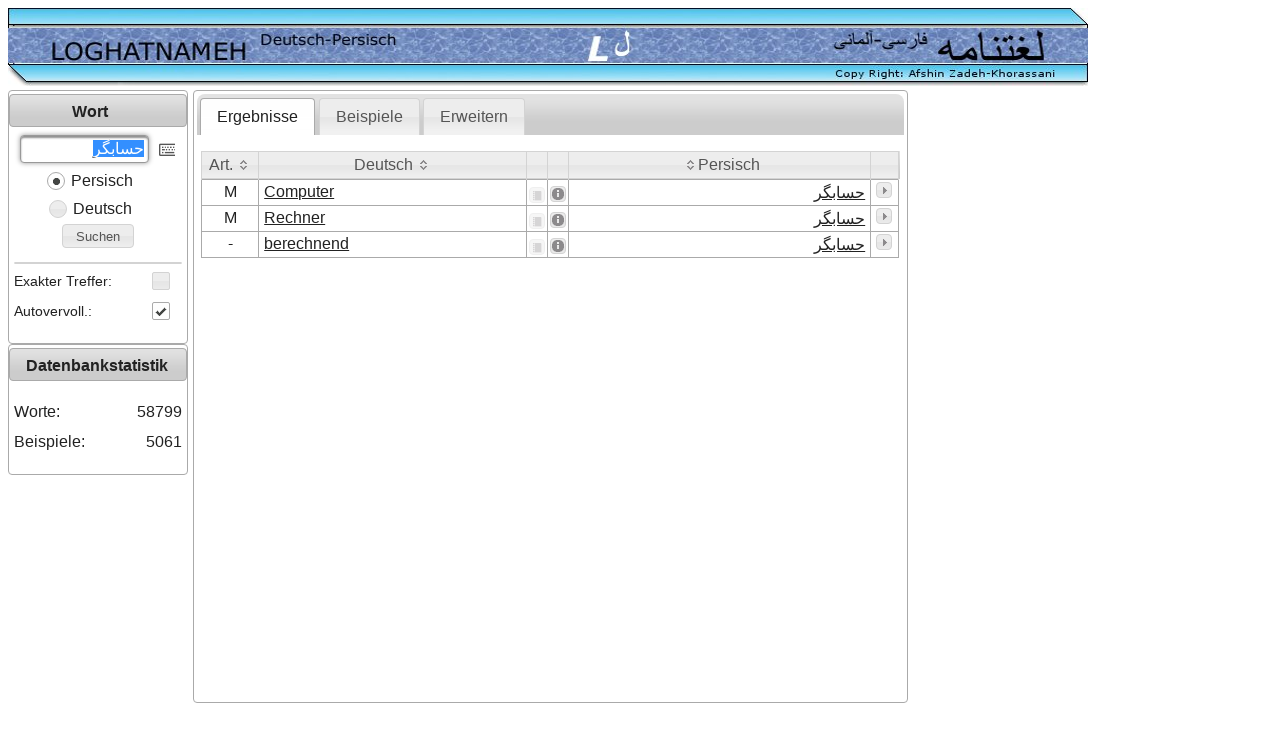

--- FILE ---
content_type: text/html;charset=UTF-8
request_url: https://www.loghatnameh.de/index.xhtml;jsessionid=22B0A1C6453156215C8D83473D2E8FBC?wordText=%D8%AD%D8%B3%D8%A7%D8%A8%DA%AF%D8%B1&id=753
body_size: 75554
content:
<?xml version="1.0" encoding="UTF-8" ?>
<!DOCTYPE html>
<html xmlns="http://www.w3.org/1999/xhtml" lang="de"><head id="j_id_4">
		<meta http-equiv="X-UA-Compatible" content="IE=100" /><link type="text/css" rel="stylesheet" href="/javax.faces.resource/theme.css.xhtml?ln=primefaces-smoothness" /><link type="text/css" rel="stylesheet" href="/javax.faces.resource/fa/font-awesome.css.xhtml?ln=primefaces&amp;v=6.2" /><link rel="stylesheet" type="text/css" href="/javax.faces.resource/bootstrap-grid.css.xhtml;jsessionid=B6ABD77FE0E6FAB0912AECDA69B44504?ln=css" /><link rel="stylesheet" type="text/css" href="/javax.faces.resource/components.css.xhtml;jsessionid=B6ABD77FE0E6FAB0912AECDA69B44504?ln=primefaces&amp;v=6.2" /><script type="text/javascript" src="/javax.faces.resource/jquery/jquery.js.xhtml;jsessionid=B6ABD77FE0E6FAB0912AECDA69B44504?ln=primefaces&amp;v=6.2"></script><script type="text/javascript" src="/javax.faces.resource/jquery/jquery-plugins.js.xhtml;jsessionid=B6ABD77FE0E6FAB0912AECDA69B44504?ln=primefaces&amp;v=6.2"></script><script type="text/javascript" src="/javax.faces.resource/core.js.xhtml;jsessionid=B6ABD77FE0E6FAB0912AECDA69B44504?ln=primefaces&amp;v=6.2"></script><script type="text/javascript" src="/javax.faces.resource/components.js.xhtml;jsessionid=B6ABD77FE0E6FAB0912AECDA69B44504?ln=primefaces&amp;v=6.2"></script><link rel="stylesheet" type="text/css" href="/javax.faces.resource/desktop-theme.css.xhtml;jsessionid=B6ABD77FE0E6FAB0912AECDA69B44504?ln=css" /><link rel="stylesheet" type="text/css" href="/javax.faces.resource/desktop-styles.css.xhtml;jsessionid=B6ABD77FE0E6FAB0912AECDA69B44504?ln=css" /><style type="text/css">
			.ui-panelgrid .ui-panelgrid-cell {
				padding-left: 0px;
				padding-right: 0px;
			}			
			</style><script type="text/javascript">if(window.PrimeFaces){PrimeFaces.settings.locale='de_DE';}</script>
	<title>Deutsch-Persisch/Persisch-Deutsch Online-Wörterbuch</title>
	<link rel="shortcut icon" type="image/x-icon" href="/images/favicon.ico" /><script type="text/javascript" src="/javax.faces.resource/mobile/convertKeyPress.js.xhtml;jsessionid=B6ABD77FE0E6FAB0912AECDA69B44504?ln=js"></script><script type="text/javascript" src="/javax.faces.resource/mobile/mobile.js.xhtml;jsessionid=B6ABD77FE0E6FAB0912AECDA69B44504?ln=js"></script>

	<meta name="google-site-verification" content="6KY3zBjH0PDT35t157nINlcbuaf_ViPwLjg5AS29394" />
	<meta http-equiv="Content-Type" content="text/html; charset=utf-8" />
	<meta name="description" content="Ein Persisch-Deutsches und Deutsch-Persisches Online-Wörterbuch mit vielen Zusatzfunktionen: Beispielsätze mit Übersetzungen, Aussprache und Grammatik" />
	<meta name="author" content="Afshin Zadeh-Khorassani" />
	<meta name="keywords" content="Deutsch Persisch Wörterbuch, Persisch Deutsch Wörterbuch, Deutsch Persisch, Deutsch Persisch Online Wörterbuch, Deutsch Wörterbuch, Persisches Wörterbuch, Deutsches Wörterbuch Online, Farsi German dictionary, Kostenlose Online Übersetzung, Online Wörterbuch deutsch, Persisch Deutsch, Persisch Deutsch Wörterbuch, Persisch Wörterbuch, Wörterbuch Deutsch Persisch, Übersetzung Deutsch Persisch" />
	<meta name="revisit-after" content="1 days" />
	<meta name="robots" content="index,follow" />
	<script async="async" src="https://pagead2.googlesyndication.com/pagead/js/adsbygoogle.js?client=ca-pub-5661537564166851" crossorigin="anonymous"></script></head><body id="desktopBody">
	<div class="row">
		<div class="span12"><img src="/images/header.png;jsessionid=B6ABD77FE0E6FAB0912AECDA69B44504" />
		</div>
	</div><span id="completePG">
		<div class="row">
			<div class="span12">
				<div class="row">
					<div class="span10">
						<div class="row">
							<div class="span2 center"><div id="j_id_l_3_1" class="ui-panel ui-widget ui-widget-content ui-corner-all" data-widget="widget_j_id_l_3_1"><div id="j_id_l_3_1_header" class="ui-panel-titlebar ui-widget-header ui-helper-clearfix ui-corner-all"><span class="ui-panel-title">Wort</span></div><div id="j_id_l_3_1_content" class="ui-panel-content ui-widget-content"><form id="searchWordForm" name="searchWordForm" method="post" action="/index.xhtml;jsessionid=B6ABD77FE0E6FAB0912AECDA69B44504" enctype="application/x-www-form-urlencoded"><script type="text/javascript">
					/* <![CDATA[ */
					function highlightMe(input) {
						if (!false || !$.browser.msie) {
							input.select();
						}
					}
					/* ]]> */
				</script><span id="searchWordForm:j_id_l_3_5"></span><script type="text/javascript">$(function(){PrimeFaces.focus('searchWordForm:searchWordAutoComplete');});</script><script id="searchWordForm:j_id_l_3_6_s" type="text/javascript">$(function(){PrimeFaces.cw("DefaultCommand","widget_searchWordForm_j_id_l_3_6",{id:"searchWordForm:j_id_l_3_6",target:"searchWordForm:searchWordBt"});});</script>
				<div class="row-fluid">
					<div class="span10 center"><span id="searchWordForm:searchWordAutoComplete" class="ui-autocomplete"><input id="searchWordForm:searchWordAutoComplete_input" name="searchWordForm:searchWordAutoComplete_input" type="text" class="ui-autocomplete-input ui-inputfield ui-widget ui-state-default ui-corner-all" autocomplete="off" dir="rtl" size="12" onfocus="highlightMe($(this));" value="حسابگر" aria-required="true" /><span id="searchWordForm:searchWordAutoComplete_panel" class="ui-autocomplete-panel ui-widget-content ui-corner-all ui-helper-hidden ui-shadow ui-input-overlay" role="listbox"></span></span><script id="searchWordForm:searchWordAutoComplete_s" type="text/javascript">$(function(){PrimeFaces.cw("AutoComplete","searchWordAutoCompleteWV",{id:"searchWordForm:searchWordAutoComplete",minLength:2,delay:300,behaviors:{itemSelect:function(ext,event) {PrimeFaces.ab({s:"searchWordForm:searchWordAutoComplete",e:"itemSelect",p:"searchWordForm:searchWordAutoComplete",u:"completePG",onst:function(cfg){PF('blockAll').show();;},onco:function(xhr,status,args){PF('blockAll').hide();;}},ext);}}});});</script>
					</div>
					<div class="span2 center"><div id="searchWordForm:j_id_l_3_a:myKeyboardDlg" class="ui-dialog ui-widget ui-widget-content ui-corner-all ui-shadow ui-hidden-container"><div class="ui-dialog-titlebar ui-widget-header ui-helper-clearfix ui-corner-top"><span id="searchWordForm:j_id_l_3_a:myKeyboardDlg_title" class="ui-dialog-title">Persische Tastatur</span></div><div class="ui-dialog-content ui-widget-content"><table id="searchWordForm:j_id_l_3_a:KeyboardPG1" class="ui-panelgrid ui-widget" role="grid"><tbody><tr class="ui-widget-content" role="row"><td role="gridcell" class="ui-panelgrid-cell"><button id="searchWordForm:j_id_l_3_a:j_id_l_3_f" name="searchWordForm:j_id_l_3_a:j_id_l_3_f" class="ui-button ui-widget ui-state-default ui-corner-all ui-button-text-only" aria-label="" onclick="farsiKeyboard('searchWordForm:searchWordAutoComplete_input', 'searchWordAutoCompleteWV', 'ض');" type="button"><span class="ui-button-text ui-c">ض</span></button><script id="searchWordForm:j_id_l_3_a:j_id_l_3_f_s" type="text/javascript">PrimeFaces.cw("CommandButton","widget_searchWordForm_j_id_l_3_a_j_id_l_3_f",{id:"searchWordForm:j_id_l_3_a:j_id_l_3_f"});</script></td><td role="gridcell" class="ui-panelgrid-cell"><button id="searchWordForm:j_id_l_3_a:j_id_l_3_g" name="searchWordForm:j_id_l_3_a:j_id_l_3_g" class="ui-button ui-widget ui-state-default ui-corner-all ui-button-text-only" aria-label="" onclick="farsiKeyboard('searchWordForm:searchWordAutoComplete_input', 'searchWordAutoCompleteWV', 'ص');" type="button"><span class="ui-button-text ui-c">ص</span></button><script id="searchWordForm:j_id_l_3_a:j_id_l_3_g_s" type="text/javascript">PrimeFaces.cw("CommandButton","widget_searchWordForm_j_id_l_3_a_j_id_l_3_g",{id:"searchWordForm:j_id_l_3_a:j_id_l_3_g"});</script></td><td role="gridcell" class="ui-panelgrid-cell"><button id="searchWordForm:j_id_l_3_a:j_id_l_3_h" name="searchWordForm:j_id_l_3_a:j_id_l_3_h" class="ui-button ui-widget ui-state-default ui-corner-all ui-button-text-only" aria-label="" onclick="farsiKeyboard('searchWordForm:searchWordAutoComplete_input', 'searchWordAutoCompleteWV', 'ث');" type="button"><span class="ui-button-text ui-c">ث</span></button><script id="searchWordForm:j_id_l_3_a:j_id_l_3_h_s" type="text/javascript">PrimeFaces.cw("CommandButton","widget_searchWordForm_j_id_l_3_a_j_id_l_3_h",{id:"searchWordForm:j_id_l_3_a:j_id_l_3_h"});</script></td><td role="gridcell" class="ui-panelgrid-cell"><button id="searchWordForm:j_id_l_3_a:j_id_l_3_i" name="searchWordForm:j_id_l_3_a:j_id_l_3_i" class="ui-button ui-widget ui-state-default ui-corner-all ui-button-text-only" aria-label="" onclick="farsiKeyboard('searchWordForm:searchWordAutoComplete_input', 'searchWordAutoCompleteWV', 'ق');" type="button"><span class="ui-button-text ui-c">ق</span></button><script id="searchWordForm:j_id_l_3_a:j_id_l_3_i_s" type="text/javascript">PrimeFaces.cw("CommandButton","widget_searchWordForm_j_id_l_3_a_j_id_l_3_i",{id:"searchWordForm:j_id_l_3_a:j_id_l_3_i"});</script></td><td role="gridcell" class="ui-panelgrid-cell"><button id="searchWordForm:j_id_l_3_a:j_id_l_3_j" name="searchWordForm:j_id_l_3_a:j_id_l_3_j" class="ui-button ui-widget ui-state-default ui-corner-all ui-button-text-only" aria-label="" onclick="farsiKeyboard('searchWordForm:searchWordAutoComplete_input', 'searchWordAutoCompleteWV', 'ف');" type="button"><span class="ui-button-text ui-c">ف</span></button><script id="searchWordForm:j_id_l_3_a:j_id_l_3_j_s" type="text/javascript">PrimeFaces.cw("CommandButton","widget_searchWordForm_j_id_l_3_a_j_id_l_3_j",{id:"searchWordForm:j_id_l_3_a:j_id_l_3_j"});</script></td><td role="gridcell" class="ui-panelgrid-cell"><button id="searchWordForm:j_id_l_3_a:j_id_l_3_k" name="searchWordForm:j_id_l_3_a:j_id_l_3_k" class="ui-button ui-widget ui-state-default ui-corner-all ui-button-text-only" aria-label="" onclick="farsiKeyboard('searchWordForm:searchWordAutoComplete_input', 'searchWordAutoCompleteWV', 'غ');" type="button"><span class="ui-button-text ui-c">غ</span></button><script id="searchWordForm:j_id_l_3_a:j_id_l_3_k_s" type="text/javascript">PrimeFaces.cw("CommandButton","widget_searchWordForm_j_id_l_3_a_j_id_l_3_k",{id:"searchWordForm:j_id_l_3_a:j_id_l_3_k"});</script></td><td role="gridcell" class="ui-panelgrid-cell"><button id="searchWordForm:j_id_l_3_a:j_id_l_3_l" name="searchWordForm:j_id_l_3_a:j_id_l_3_l" class="ui-button ui-widget ui-state-default ui-corner-all ui-button-text-only" aria-label="" onclick="farsiKeyboard('searchWordForm:searchWordAutoComplete_input', 'searchWordAutoCompleteWV', 'ع');" type="button"><span class="ui-button-text ui-c">ع</span></button><script id="searchWordForm:j_id_l_3_a:j_id_l_3_l_s" type="text/javascript">PrimeFaces.cw("CommandButton","widget_searchWordForm_j_id_l_3_a_j_id_l_3_l",{id:"searchWordForm:j_id_l_3_a:j_id_l_3_l"});</script></td><td role="gridcell" class="ui-panelgrid-cell"><button id="searchWordForm:j_id_l_3_a:j_id_l_3_m" name="searchWordForm:j_id_l_3_a:j_id_l_3_m" class="ui-button ui-widget ui-state-default ui-corner-all ui-button-text-only" aria-label="" onclick="farsiKeyboard('searchWordForm:searchWordAutoComplete_input', 'searchWordAutoCompleteWV', 'ه');" type="button"><span class="ui-button-text ui-c">ه</span></button><script id="searchWordForm:j_id_l_3_a:j_id_l_3_m_s" type="text/javascript">PrimeFaces.cw("CommandButton","widget_searchWordForm_j_id_l_3_a_j_id_l_3_m",{id:"searchWordForm:j_id_l_3_a:j_id_l_3_m"});</script></td><td role="gridcell" class="ui-panelgrid-cell"><button id="searchWordForm:j_id_l_3_a:j_id_l_3_n" name="searchWordForm:j_id_l_3_a:j_id_l_3_n" class="ui-button ui-widget ui-state-default ui-corner-all ui-button-text-only" aria-label="" onclick="farsiKeyboard('searchWordForm:searchWordAutoComplete_input', 'searchWordAutoCompleteWV', 'خ');" type="button"><span class="ui-button-text ui-c">خ</span></button><script id="searchWordForm:j_id_l_3_a:j_id_l_3_n_s" type="text/javascript">PrimeFaces.cw("CommandButton","widget_searchWordForm_j_id_l_3_a_j_id_l_3_n",{id:"searchWordForm:j_id_l_3_a:j_id_l_3_n"});</script></td><td role="gridcell" class="ui-panelgrid-cell"><button id="searchWordForm:j_id_l_3_a:j_id_l_3_o" name="searchWordForm:j_id_l_3_a:j_id_l_3_o" class="ui-button ui-widget ui-state-default ui-corner-all ui-button-text-only" aria-label="" onclick="farsiKeyboard('searchWordForm:searchWordAutoComplete_input', 'searchWordAutoCompleteWV', 'ح');" type="button"><span class="ui-button-text ui-c">ح</span></button><script id="searchWordForm:j_id_l_3_a:j_id_l_3_o_s" type="text/javascript">PrimeFaces.cw("CommandButton","widget_searchWordForm_j_id_l_3_a_j_id_l_3_o",{id:"searchWordForm:j_id_l_3_a:j_id_l_3_o"});</script></td><td role="gridcell" class="ui-panelgrid-cell"><button id="searchWordForm:j_id_l_3_a:j_id_l_3_p" name="searchWordForm:j_id_l_3_a:j_id_l_3_p" class="ui-button ui-widget ui-state-default ui-corner-all ui-button-text-only" aria-label="" onclick="farsiKeyboard('searchWordForm:searchWordAutoComplete_input', 'searchWordAutoCompleteWV', 'ج');" type="button"><span class="ui-button-text ui-c">ج</span></button><script id="searchWordForm:j_id_l_3_a:j_id_l_3_p_s" type="text/javascript">PrimeFaces.cw("CommandButton","widget_searchWordForm_j_id_l_3_a_j_id_l_3_p",{id:"searchWordForm:j_id_l_3_a:j_id_l_3_p"});</script></td><td role="gridcell" class="ui-panelgrid-cell"><button id="searchWordForm:j_id_l_3_a:j_id_l_3_q" name="searchWordForm:j_id_l_3_a:j_id_l_3_q" class="ui-button ui-widget ui-state-default ui-corner-all ui-button-text-only" aria-label="" onclick="farsiKeyboard('searchWordForm:searchWordAutoComplete_input', 'searchWordAutoCompleteWV', 'چ');" type="button"><span class="ui-button-text ui-c">چ</span></button><script id="searchWordForm:j_id_l_3_a:j_id_l_3_q_s" type="text/javascript">PrimeFaces.cw("CommandButton","widget_searchWordForm_j_id_l_3_a_j_id_l_3_q",{id:"searchWordForm:j_id_l_3_a:j_id_l_3_q"});</script></td></tr></tbody></table><table id="searchWordForm:j_id_l_3_a:KeyboardPG2" class="ui-panelgrid ui-widget" style="margin-left: 20px;" role="grid"><tbody><tr class="ui-widget-content" role="row"><td role="gridcell" class="ui-panelgrid-cell"><button id="searchWordForm:j_id_l_3_a:j_id_l_3_s" name="searchWordForm:j_id_l_3_a:j_id_l_3_s" class="ui-button ui-widget ui-state-default ui-corner-all ui-button-text-only" aria-label="" onclick="farsiKeyboard('searchWordForm:searchWordAutoComplete_input', 'searchWordAutoCompleteWV', 'ش');" type="button"><span class="ui-button-text ui-c">ش</span></button><script id="searchWordForm:j_id_l_3_a:j_id_l_3_s_s" type="text/javascript">PrimeFaces.cw("CommandButton","widget_searchWordForm_j_id_l_3_a_j_id_l_3_s",{id:"searchWordForm:j_id_l_3_a:j_id_l_3_s"});</script></td><td role="gridcell" class="ui-panelgrid-cell"><button id="searchWordForm:j_id_l_3_a:j_id_l_3_t" name="searchWordForm:j_id_l_3_a:j_id_l_3_t" class="ui-button ui-widget ui-state-default ui-corner-all ui-button-text-only" aria-label="" onclick="farsiKeyboard('searchWordForm:searchWordAutoComplete_input', 'searchWordAutoCompleteWV', 'س');" type="button"><span class="ui-button-text ui-c">س</span></button><script id="searchWordForm:j_id_l_3_a:j_id_l_3_t_s" type="text/javascript">PrimeFaces.cw("CommandButton","widget_searchWordForm_j_id_l_3_a_j_id_l_3_t",{id:"searchWordForm:j_id_l_3_a:j_id_l_3_t"});</script></td><td role="gridcell" class="ui-panelgrid-cell"><button id="searchWordForm:j_id_l_3_a:j_id_l_3_u" name="searchWordForm:j_id_l_3_a:j_id_l_3_u" class="ui-button ui-widget ui-state-default ui-corner-all ui-button-text-only" aria-label="" onclick="farsiKeyboard('searchWordForm:searchWordAutoComplete_input', 'searchWordAutoCompleteWV', 'ی');" type="button"><span class="ui-button-text ui-c">ی</span></button><script id="searchWordForm:j_id_l_3_a:j_id_l_3_u_s" type="text/javascript">PrimeFaces.cw("CommandButton","widget_searchWordForm_j_id_l_3_a_j_id_l_3_u",{id:"searchWordForm:j_id_l_3_a:j_id_l_3_u"});</script></td><td role="gridcell" class="ui-panelgrid-cell"><button id="searchWordForm:j_id_l_3_a:j_id_l_3_v" name="searchWordForm:j_id_l_3_a:j_id_l_3_v" class="ui-button ui-widget ui-state-default ui-corner-all ui-button-text-only" aria-label="" onclick="farsiKeyboard('searchWordForm:searchWordAutoComplete_input', 'searchWordAutoCompleteWV', 'ب');" type="button"><span class="ui-button-text ui-c">ب</span></button><script id="searchWordForm:j_id_l_3_a:j_id_l_3_v_s" type="text/javascript">PrimeFaces.cw("CommandButton","widget_searchWordForm_j_id_l_3_a_j_id_l_3_v",{id:"searchWordForm:j_id_l_3_a:j_id_l_3_v"});</script></td><td role="gridcell" class="ui-panelgrid-cell"><button id="searchWordForm:j_id_l_3_a:j_id_l_3_w" name="searchWordForm:j_id_l_3_a:j_id_l_3_w" class="ui-button ui-widget ui-state-default ui-corner-all ui-button-text-only" aria-label="" onclick="farsiKeyboard('searchWordForm:searchWordAutoComplete_input', 'searchWordAutoCompleteWV', 'ل');" type="button"><span class="ui-button-text ui-c">ل</span></button><script id="searchWordForm:j_id_l_3_a:j_id_l_3_w_s" type="text/javascript">PrimeFaces.cw("CommandButton","widget_searchWordForm_j_id_l_3_a_j_id_l_3_w",{id:"searchWordForm:j_id_l_3_a:j_id_l_3_w"});</script></td><td role="gridcell" class="ui-panelgrid-cell"><button id="searchWordForm:j_id_l_3_a:j_id_l_3_x" name="searchWordForm:j_id_l_3_a:j_id_l_3_x" class="ui-button ui-widget ui-state-default ui-corner-all ui-button-text-only" aria-label="" onclick="farsiKeyboard('searchWordForm:searchWordAutoComplete_input', 'searchWordAutoCompleteWV', 'آ');" type="button"><span class="ui-button-text ui-c">آ</span></button><script id="searchWordForm:j_id_l_3_a:j_id_l_3_x_s" type="text/javascript">PrimeFaces.cw("CommandButton","widget_searchWordForm_j_id_l_3_a_j_id_l_3_x",{id:"searchWordForm:j_id_l_3_a:j_id_l_3_x"});</script></td><td role="gridcell" class="ui-panelgrid-cell"><button id="searchWordForm:j_id_l_3_a:j_id_l_3_y" name="searchWordForm:j_id_l_3_a:j_id_l_3_y" class="ui-button ui-widget ui-state-default ui-corner-all ui-button-text-only" aria-label="" onclick="farsiKeyboard('searchWordForm:searchWordAutoComplete_input', 'searchWordAutoCompleteWV', 'ا');" type="button"><span class="ui-button-text ui-c">ا</span></button><script id="searchWordForm:j_id_l_3_a:j_id_l_3_y_s" type="text/javascript">PrimeFaces.cw("CommandButton","widget_searchWordForm_j_id_l_3_a_j_id_l_3_y",{id:"searchWordForm:j_id_l_3_a:j_id_l_3_y"});</script></td><td role="gridcell" class="ui-panelgrid-cell"><button id="searchWordForm:j_id_l_3_a:j_id_l_3_z" name="searchWordForm:j_id_l_3_a:j_id_l_3_z" class="ui-button ui-widget ui-state-default ui-corner-all ui-button-text-only" aria-label="" onclick="farsiKeyboard('searchWordForm:searchWordAutoComplete_input', 'searchWordAutoCompleteWV', 'ت');" type="button"><span class="ui-button-text ui-c">ت</span></button><script id="searchWordForm:j_id_l_3_a:j_id_l_3_z_s" type="text/javascript">PrimeFaces.cw("CommandButton","widget_searchWordForm_j_id_l_3_a_j_id_l_3_z",{id:"searchWordForm:j_id_l_3_a:j_id_l_3_z"});</script></td><td role="gridcell" class="ui-panelgrid-cell"><button id="searchWordForm:j_id_l_3_a:j_id_l_3_10" name="searchWordForm:j_id_l_3_a:j_id_l_3_10" class="ui-button ui-widget ui-state-default ui-corner-all ui-button-text-only" aria-label="" onclick="farsiKeyboard('searchWordForm:searchWordAutoComplete_input', 'searchWordAutoCompleteWV', 'ن');" type="button"><span class="ui-button-text ui-c">ن</span></button><script id="searchWordForm:j_id_l_3_a:j_id_l_3_10_s" type="text/javascript">PrimeFaces.cw("CommandButton","widget_searchWordForm_j_id_l_3_a_j_id_l_3_10",{id:"searchWordForm:j_id_l_3_a:j_id_l_3_10"});</script></td><td role="gridcell" class="ui-panelgrid-cell"><button id="searchWordForm:j_id_l_3_a:j_id_l_3_11" name="searchWordForm:j_id_l_3_a:j_id_l_3_11" class="ui-button ui-widget ui-state-default ui-corner-all ui-button-text-only" aria-label="" onclick="farsiKeyboard('searchWordForm:searchWordAutoComplete_input', 'searchWordAutoCompleteWV', 'م');" type="button"><span class="ui-button-text ui-c">م</span></button><script id="searchWordForm:j_id_l_3_a:j_id_l_3_11_s" type="text/javascript">PrimeFaces.cw("CommandButton","widget_searchWordForm_j_id_l_3_a_j_id_l_3_11",{id:"searchWordForm:j_id_l_3_a:j_id_l_3_11"});</script></td><td role="gridcell" class="ui-panelgrid-cell"><button id="searchWordForm:j_id_l_3_a:j_id_l_3_12" name="searchWordForm:j_id_l_3_a:j_id_l_3_12" class="ui-button ui-widget ui-state-default ui-corner-all ui-button-text-only" aria-label="" onclick="farsiKeyboard('searchWordForm:searchWordAutoComplete_input', 'searchWordAutoCompleteWV', 'پ');" type="button"><span class="ui-button-text ui-c">پ</span></button><script id="searchWordForm:j_id_l_3_a:j_id_l_3_12_s" type="text/javascript">PrimeFaces.cw("CommandButton","widget_searchWordForm_j_id_l_3_a_j_id_l_3_12",{id:"searchWordForm:j_id_l_3_a:j_id_l_3_12"});</script></td></tr></tbody></table><table id="searchWordForm:j_id_l_3_a:KeyboardPG3" class="ui-panelgrid ui-widget" role="grid"><tbody><tr class="ui-widget-content" role="row"><td role="gridcell" class="ui-panelgrid-cell"><button id="searchWordForm:j_id_l_3_a:j_id_l_3_14" name="searchWordForm:j_id_l_3_a:j_id_l_3_14" class="ui-button ui-widget ui-state-default ui-corner-all ui-button-text-only" aria-label="" onclick="farsiKeyboard('searchWordForm:searchWordAutoComplete_input', 'searchWordAutoCompleteWV', 'ظ');" type="button"><span class="ui-button-text ui-c">ظ</span></button><script id="searchWordForm:j_id_l_3_a:j_id_l_3_14_s" type="text/javascript">PrimeFaces.cw("CommandButton","widget_searchWordForm_j_id_l_3_a_j_id_l_3_14",{id:"searchWordForm:j_id_l_3_a:j_id_l_3_14"});</script></td><td role="gridcell" class="ui-panelgrid-cell"><button id="searchWordForm:j_id_l_3_a:j_id_l_3_15" name="searchWordForm:j_id_l_3_a:j_id_l_3_15" class="ui-button ui-widget ui-state-default ui-corner-all ui-button-text-only" aria-label="" onclick="farsiKeyboard('searchWordForm:searchWordAutoComplete_input', 'searchWordAutoCompleteWV', 'ط');" type="button"><span class="ui-button-text ui-c">ط</span></button><script id="searchWordForm:j_id_l_3_a:j_id_l_3_15_s" type="text/javascript">PrimeFaces.cw("CommandButton","widget_searchWordForm_j_id_l_3_a_j_id_l_3_15",{id:"searchWordForm:j_id_l_3_a:j_id_l_3_15"});</script></td><td role="gridcell" class="ui-panelgrid-cell"><button id="searchWordForm:j_id_l_3_a:j_id_l_3_16" name="searchWordForm:j_id_l_3_a:j_id_l_3_16" class="ui-button ui-widget ui-state-default ui-corner-all ui-button-text-only" aria-label="" onclick="farsiKeyboard('searchWordForm:searchWordAutoComplete_input', 'searchWordAutoCompleteWV', 'ژ');" type="button"><span class="ui-button-text ui-c">ژ</span></button><script id="searchWordForm:j_id_l_3_a:j_id_l_3_16_s" type="text/javascript">PrimeFaces.cw("CommandButton","widget_searchWordForm_j_id_l_3_a_j_id_l_3_16",{id:"searchWordForm:j_id_l_3_a:j_id_l_3_16"});</script></td><td role="gridcell" class="ui-panelgrid-cell"><button id="searchWordForm:j_id_l_3_a:j_id_l_3_17" name="searchWordForm:j_id_l_3_a:j_id_l_3_17" class="ui-button ui-widget ui-state-default ui-corner-all ui-button-text-only" aria-label="" onclick="farsiKeyboard('searchWordForm:searchWordAutoComplete_input', 'searchWordAutoCompleteWV', 'ز');" type="button"><span class="ui-button-text ui-c">ز</span></button><script id="searchWordForm:j_id_l_3_a:j_id_l_3_17_s" type="text/javascript">PrimeFaces.cw("CommandButton","widget_searchWordForm_j_id_l_3_a_j_id_l_3_17",{id:"searchWordForm:j_id_l_3_a:j_id_l_3_17"});</script></td><td role="gridcell" class="ui-panelgrid-cell"><button id="searchWordForm:j_id_l_3_a:j_id_l_3_18" name="searchWordForm:j_id_l_3_a:j_id_l_3_18" class="ui-button ui-widget ui-state-default ui-corner-all ui-button-text-only" aria-label="" onclick="farsiKeyboard('searchWordForm:searchWordAutoComplete_input', 'searchWordAutoCompleteWV', 'ر');" type="button"><span class="ui-button-text ui-c">ر</span></button><script id="searchWordForm:j_id_l_3_a:j_id_l_3_18_s" type="text/javascript">PrimeFaces.cw("CommandButton","widget_searchWordForm_j_id_l_3_a_j_id_l_3_18",{id:"searchWordForm:j_id_l_3_a:j_id_l_3_18"});</script></td><td role="gridcell" class="ui-panelgrid-cell"><button id="searchWordForm:j_id_l_3_a:j_id_l_3_19" name="searchWordForm:j_id_l_3_a:j_id_l_3_19" class="ui-button ui-widget ui-state-default ui-corner-all ui-button-text-only" aria-label="" onclick="farsiKeyboard('searchWordForm:searchWordAutoComplete_input', 'searchWordAutoCompleteWV', 'ذ');" type="button"><span class="ui-button-text ui-c">ذ</span></button><script id="searchWordForm:j_id_l_3_a:j_id_l_3_19_s" type="text/javascript">PrimeFaces.cw("CommandButton","widget_searchWordForm_j_id_l_3_a_j_id_l_3_19",{id:"searchWordForm:j_id_l_3_a:j_id_l_3_19"});</script></td><td role="gridcell" class="ui-panelgrid-cell"><button id="searchWordForm:j_id_l_3_a:j_id_l_3_1a" name="searchWordForm:j_id_l_3_a:j_id_l_3_1a" class="ui-button ui-widget ui-state-default ui-corner-all ui-button-text-only" aria-label="" onclick="farsiKeyboard('searchWordForm:searchWordAutoComplete_input', 'searchWordAutoCompleteWV', 'د');" type="button"><span class="ui-button-text ui-c">د</span></button><script id="searchWordForm:j_id_l_3_a:j_id_l_3_1a_s" type="text/javascript">PrimeFaces.cw("CommandButton","widget_searchWordForm_j_id_l_3_a_j_id_l_3_1a",{id:"searchWordForm:j_id_l_3_a:j_id_l_3_1a"});</script></td><td role="gridcell" class="ui-panelgrid-cell"><button id="searchWordForm:j_id_l_3_a:j_id_l_3_1b" name="searchWordForm:j_id_l_3_a:j_id_l_3_1b" class="ui-button ui-widget ui-state-default ui-corner-all ui-button-text-only" aria-label="" onclick="farsiKeyboard('searchWordForm:searchWordAutoComplete_input', 'searchWordAutoCompleteWV', 'و');" type="button"><span class="ui-button-text ui-c">و</span></button><script id="searchWordForm:j_id_l_3_a:j_id_l_3_1b_s" type="text/javascript">PrimeFaces.cw("CommandButton","widget_searchWordForm_j_id_l_3_a_j_id_l_3_1b",{id:"searchWordForm:j_id_l_3_a:j_id_l_3_1b"});</script></td><td role="gridcell" class="ui-panelgrid-cell"><button id="searchWordForm:j_id_l_3_a:j_id_l_3_1c" name="searchWordForm:j_id_l_3_a:j_id_l_3_1c" class="ui-button ui-widget ui-state-default ui-corner-all ui-button-text-only" aria-label="" onclick="farsiKeyboard('searchWordForm:searchWordAutoComplete_input', 'searchWordAutoCompleteWV', 'ک');" type="button"><span class="ui-button-text ui-c">ک</span></button><script id="searchWordForm:j_id_l_3_a:j_id_l_3_1c_s" type="text/javascript">PrimeFaces.cw("CommandButton","widget_searchWordForm_j_id_l_3_a_j_id_l_3_1c",{id:"searchWordForm:j_id_l_3_a:j_id_l_3_1c"});</script></td><td role="gridcell" class="ui-panelgrid-cell"><button id="searchWordForm:j_id_l_3_a:j_id_l_3_1d" name="searchWordForm:j_id_l_3_a:j_id_l_3_1d" class="ui-button ui-widget ui-state-default ui-corner-all ui-button-text-only" aria-label="" onclick="farsiKeyboard('searchWordForm:searchWordAutoComplete_input', 'searchWordAutoCompleteWV', 'ئ');" type="button"><span class="ui-button-text ui-c">ئ</span></button><script id="searchWordForm:j_id_l_3_a:j_id_l_3_1d_s" type="text/javascript">PrimeFaces.cw("CommandButton","widget_searchWordForm_j_id_l_3_a_j_id_l_3_1d",{id:"searchWordForm:j_id_l_3_a:j_id_l_3_1d"});</script></td><td role="gridcell" class="ui-panelgrid-cell"><button id="searchWordForm:j_id_l_3_a:j_id_l_3_1e" name="searchWordForm:j_id_l_3_a:j_id_l_3_1e" class="ui-button ui-widget ui-state-default ui-corner-all ui-button-text-only" aria-label="" onclick="farsiKeyboard('searchWordForm:searchWordAutoComplete_input', 'searchWordAutoCompleteWV', 'گ');" type="button"><span class="ui-button-text ui-c">گ</span></button><script id="searchWordForm:j_id_l_3_a:j_id_l_3_1e_s" type="text/javascript">PrimeFaces.cw("CommandButton","widget_searchWordForm_j_id_l_3_a_j_id_l_3_1e",{id:"searchWordForm:j_id_l_3_a:j_id_l_3_1e"});</script></td><td role="gridcell" class="ui-panelgrid-cell"><button id="searchWordForm:j_id_l_3_a:j_id_l_3_1f" name="searchWordForm:j_id_l_3_a:j_id_l_3_1f" class="ui-button ui-widget ui-state-default ui-corner-all ui-button-icon-only" aria-label="" onclick="farsiKeyboardBackspace('searchWordForm:searchWordAutoComplete_input', 'searchWordAutoCompleteWV');" style="height: 26px; width: 40px;" type="button"><span class="ui-button-icon-left ui-icon ui-c fa fa-long-arrow-left"></span><span class="ui-button-text ui-c">ui-button</span></button><script id="searchWordForm:j_id_l_3_a:j_id_l_3_1f_s" type="text/javascript">PrimeFaces.cw("CommandButton","widget_searchWordForm_j_id_l_3_a_j_id_l_3_1f",{id:"searchWordForm:j_id_l_3_a:j_id_l_3_1f"});</script></td></tr></tbody></table><table id="searchWordForm:j_id_l_3_a:KeyboardPG4" class="ui-panelgrid ui-widget" style="margin-left: 20px;" role="grid"><tbody><tr class="ui-widget-content" role="row"><td role="gridcell" class="ui-panelgrid-cell"><button id="searchWordForm:j_id_l_3_a:j_id_l_3_1h" name="searchWordForm:j_id_l_3_a:j_id_l_3_1h" class="ui-button ui-widget ui-state-default ui-corner-all ui-button-text-only" aria-label="" onclick="farsiKeyboardMakeEmpty('searchWordForm:searchWordAutoComplete_input');" type="button"><span class="ui-button-text ui-c">Leeren</span></button><script id="searchWordForm:j_id_l_3_a:j_id_l_3_1h_s" type="text/javascript">PrimeFaces.cw("CommandButton","widget_searchWordForm_j_id_l_3_a_j_id_l_3_1h",{id:"searchWordForm:j_id_l_3_a:j_id_l_3_1h"});</script></td><td role="gridcell" class="ui-panelgrid-cell"><button id="searchWordForm:j_id_l_3_a:j_id_l_3_1i" name="searchWordForm:j_id_l_3_a:j_id_l_3_1i" class="ui-button ui-widget ui-state-default ui-corner-all ui-button-text-only" aria-label="" onclick="farsiKeyboard('searchWordForm:searchWordAutoComplete_input', 'searchWordAutoCompleteWV', ' ');" style="height: 26px; width: 250px;" type="button"><span class="ui-button-text ui-c"> </span></button><script id="searchWordForm:j_id_l_3_a:j_id_l_3_1i_s" type="text/javascript">PrimeFaces.cw("CommandButton","widget_searchWordForm_j_id_l_3_a_j_id_l_3_1i",{id:"searchWordForm:j_id_l_3_a:j_id_l_3_1i"});</script></td><td role="gridcell" class="ui-panelgrid-cell"><button id="searchWordForm:j_id_l_3_a:j_id_l_3_1j" name="searchWordForm:j_id_l_3_a:j_id_l_3_1j" class="ui-button ui-widget ui-state-default ui-corner-all ui-button-text-only" aria-label="" onclick="PF('searchWordBtWV').jq.click();" type="button"><span class="ui-button-text ui-c">Return</span></button><script id="searchWordForm:j_id_l_3_a:j_id_l_3_1j_s" type="text/javascript">PrimeFaces.cw("CommandButton","widget_searchWordForm_j_id_l_3_a_j_id_l_3_1j",{id:"searchWordForm:j_id_l_3_a:j_id_l_3_1j"});</script></td></tr></tbody></table></div></div><script id="searchWordForm:j_id_l_3_a:myKeyboardDlg_s" type="text/javascript">$(function(){PrimeFaces.cw("Dialog","myKeyboardWV",{id:"searchWordForm:j_id_l_3_a:myKeyboardDlg",resizable:false,width:"485px",appendTo:"@(body)"});});</script><button id="searchWordForm:farsiKeyboardBt" name="searchWordForm:farsiKeyboardBt" class="ui-button ui-widget ui-state-default ui-corner-all ui-button-icon-only keyboard" aria-label="" onclick="PrimeFaces.ab({s:&quot;searchWordForm:farsiKeyboardBt&quot;,p:&quot;searchWordForm:farsiKeyboardBt&quot;,u:&quot;completePG&quot;});return false;" type="submit"><span class="ui-button-icon-left ui-icon ui-c fa fa-keyboard-o"></span><span class="ui-button-text ui-c">ui-button</span></button><script id="searchWordForm:farsiKeyboardBt_s" type="text/javascript">PrimeFaces.cw("CommandButton","widget_searchWordForm_farsiKeyboardBt",{id:"searchWordForm:farsiKeyboardBt"});</script>
					</div>
				</div>
				<div class="row-fluid">
					<div class="span12"><table id="searchWordForm:language" role="presentation" class="ui-selectoneradio ui-widget margin-center"><tr><td><div class="ui-radiobutton ui-widget"><div class="ui-helper-hidden-accessible"><input id="searchWordForm:language:0" name="searchWordForm:language" type="radio" value="FA" onchange="PrimeFaces.ab({s:&quot;searchWordForm:language&quot;,e:&quot;change&quot;,p:&quot;searchWordForm:language&quot;,u:&quot;completePG&quot;,onst:function(cfg){PF('blockAll').show();;},onco:function(xhr,status,args){PF('blockAll').hide();;}});" checked="checked" /></div><div class="ui-radiobutton-box ui-widget ui-corner-all ui-state-default ui-state-active"><span class="ui-radiobutton-icon ui-icon ui-icon-bullet ui-c"></span></div></div><label for="searchWordForm:language:0">Persisch</label></td></tr><tr><td><div class="ui-radiobutton ui-widget"><div class="ui-helper-hidden-accessible"><input id="searchWordForm:language:1" name="searchWordForm:language" type="radio" value="DE" onchange="PrimeFaces.ab({s:&quot;searchWordForm:language&quot;,e:&quot;change&quot;,p:&quot;searchWordForm:language&quot;,u:&quot;completePG&quot;,onst:function(cfg){PF('blockAll').show();;},onco:function(xhr,status,args){PF('blockAll').hide();;}});" /></div><div class="ui-radiobutton-box ui-widget ui-corner-all ui-state-default"><span class="ui-radiobutton-icon ui-icon ui-icon-blank ui-c"></span></div></div><label for="searchWordForm:language:1">Deutsch</label></td></tr></table><script id="searchWordForm:language_s" type="text/javascript">$(function(){PrimeFaces.cw("SelectOneRadio","widget_searchWordForm_language",{id:"searchWordForm:language"});});</script>
					</div>
				</div>
				<div class="row-fluid">
					<div class="span12 center"><button id="searchWordForm:searchWordBt" name="searchWordForm:searchWordBt" class="ui-button ui-widget ui-state-default ui-corner-all ui-button-text-only margin-center" aria-label="" onclick="PrimeFaces.ab({s:&quot;searchWordForm:searchWordBt&quot;,u:&quot;completePG&quot;,onst:function(cfg){PF('blockAll').show();;},onco:function(xhr,status,args){PF('blockAll').hide();;}});return false;" type="submit"><span class="ui-button-text ui-c">Suchen</span></button><script id="searchWordForm:searchWordBt_s" type="text/javascript">PrimeFaces.cw("CommandButton","searchWordBtWV",{id:"searchWordForm:searchWordBt"});</script>
					</div>
				</div><hr id="searchWordForm:j_id_l_3_1s" class="ui-separator ui-state-default ui-corner-all" />
				<div class="row-fluid">
					<div class="span9 left"><span id="searchWordForm:exactSearchLbl" class="small-font">Exakter Treffer: </span><div id="searchWordForm:j_id_l_3_1v" class="ui-tooltip ui-widget ui-tooltip-right"><div class="ui-tooltip-arrow"></div><div class="ui-tooltip-text ui-shadow ui-corner-all">Exakter Treffer ein/ausschalten</div></div><script id="searchWordForm:j_id_l_3_1v_s" type="text/javascript">$(function(){PrimeFaces.cw("Tooltip","widget_searchWordForm_j_id_l_3_1v",{id:"searchWordForm:j_id_l_3_1v",showEffect:"fade",hideEffect:"fade",target:"searchWordForm:exactSearchLbl"});});</script>
					</div>
					<div class="span3"><div id="searchWordForm:j_id_l_3_1x" class="ui-selectbooleancheckbox ui-chkbox ui-widget"><div class="ui-helper-hidden-accessible"><input id="searchWordForm:j_id_l_3_1x_input" name="searchWordForm:j_id_l_3_1x_input" type="checkbox" autocomplete="off" aria-hidden="true" aria-checked="false" onchange="PrimeFaces.ab({s:&quot;searchWordForm:j_id_l_3_1x&quot;,e:&quot;valueChange&quot;,p:&quot;searchWordForm:j_id_l_3_1x&quot;});" /></div><div class="ui-chkbox-box ui-widget ui-corner-all ui-state-default"><span class="ui-chkbox-icon ui-icon ui-icon-blank ui-c"></span></div></div><script id="searchWordForm:j_id_l_3_1x_s" type="text/javascript">PrimeFaces.cw("SelectBooleanCheckbox","widget_searchWordForm_j_id_l_3_1x",{id:"searchWordForm:j_id_l_3_1x"});</script>
					</div>
				</div>
				<div class="row-fluid">
					<div class="span9 left"><span id="searchWordForm:autocompleteLbl" class="small-font">Autovervoll.: </span><div id="searchWordForm:j_id_l_3_20" class="ui-tooltip ui-widget ui-tooltip-right"><div class="ui-tooltip-arrow"></div><div class="ui-tooltip-text ui-shadow ui-corner-all">Autovervollständigung ein/ausschalten</div></div><script id="searchWordForm:j_id_l_3_20_s" type="text/javascript">$(function(){PrimeFaces.cw("Tooltip","widget_searchWordForm_j_id_l_3_20",{id:"searchWordForm:j_id_l_3_20",showEffect:"fade",hideEffect:"fade",target:"searchWordForm:autocompleteLbl"});});</script>
					</div>
					<div class="span3"><div id="searchWordForm:j_id_l_3_22" class="ui-selectbooleancheckbox ui-chkbox ui-widget"><div class="ui-helper-hidden-accessible"><input id="searchWordForm:j_id_l_3_22_input" name="searchWordForm:j_id_l_3_22_input" type="checkbox" autocomplete="off" aria-hidden="true" checked="checked" aria-checked="true" onchange="PrimeFaces.ab({s:&quot;searchWordForm:j_id_l_3_22&quot;,e:&quot;valueChange&quot;,p:&quot;searchWordForm:j_id_l_3_22&quot;,u:&quot;completePG&quot;});" /></div><div class="ui-chkbox-box ui-widget ui-corner-all ui-state-default ui-state-active"><span class="ui-chkbox-icon ui-icon ui-icon-check ui-c"></span></div></div><script id="searchWordForm:j_id_l_3_22_s" type="text/javascript">PrimeFaces.cw("SelectBooleanCheckbox","widget_searchWordForm_j_id_l_3_22",{id:"searchWordForm:j_id_l_3_22"});</script>
					</div>
				</div><input type="hidden" name="searchWordForm_SUBMIT" value="1" /><input type="hidden" name="javax.faces.ViewState" id="j_id__v_0:javax.faces.ViewState:1" value="J1MDLLD3/QcJtcKeyD7nFfwk0r1spFCkW2xaF1TNKA/ohkoN" autocomplete="off" /></form></div></div><script id="j_id_l_3_1_s" type="text/javascript">PrimeFaces.cw("Panel","widget_j_id_l_3_1",{id:"j_id_l_3_1"});</script><div id="j_id_l_3_24" class="ui-panel ui-widget ui-widget-content ui-corner-all" data-widget="widget_j_id_l_3_24"><div id="j_id_l_3_24_header" class="ui-panel-titlebar ui-widget-header ui-helper-clearfix ui-corner-all"><span class="ui-panel-title">Datenbankstatistik</span></div><div id="j_id_l_3_24_content" class="ui-panel-content ui-widget-content">
			<div class="row-fluid">
				<div class="span5 left margin-top">Worte: 
				</div>
				<div class="span7 right margin-top">58799
				</div>
			</div>		
			<div class="row-fluid">
				<div class="span5 left">Beispiele: 
				</div>
				<div class="span7 right">5061
				</div>
			</div></div></div><script id="j_id_l_3_24_s" type="text/javascript">PrimeFaces.cw("Panel","widget_j_id_l_3_24",{id:"j_id_l_3_24"});</script>
							</div>
							<div class="span8"><div id="j_id_q_2_1" class="ui-messages ui-widget" aria-live="polite"></div><div id="tabView" class="ui-tabs ui-widget ui-widget-content ui-corner-all ui-hidden-container ui-tabs-top" style="min-height: 605px; margin-left: 5px;" data-widget="widget_tabView"><ul class="ui-tabs-nav ui-helper-reset ui-widget-header ui-corner-all" role="tablist"><li class="ui-tabs-header ui-state-default ui-tabs-selected ui-state-active ui-corner-top" role="tab" aria-expanded="true" aria-selected="true" aria-label="" data-index="0"><a href="#tabView:rasultsTab" tabindex="-1">Ergebnisse</a></li><li class="ui-tabs-header ui-state-default ui-corner-top" role="tab" aria-expanded="false" aria-selected="false" aria-label="" data-index="1"><a href="#tabView:examplesTab" tabindex="-1">Beispiele</a></li><li class="ui-tabs-header ui-state-default ui-corner-top" role="tab" aria-expanded="false" aria-selected="false" aria-label="" data-index="2"><a href="#tabView:extendTab" tabindex="-1">Erweitern</a></li></ul><div class="ui-tabs-panels"><div id="tabView:rasultsTab" class="ui-tabs-panel ui-widget-content ui-corner-bottom" role="tabpanel" aria-hidden="false" data-index="0">
		<script>
		    function playAudio(src) {
		    	var obj = document.createElement("audio");
		        obj.src='/pron/' + src;
		        obj.volume=1.0;
		        obj.autoPlay=false;
		        obj.play();
		    }		 
		</script><form id="tabView:resultWordsForm" name="tabView:resultWordsForm" method="post" action="/index.xhtml;jsessionid=B6ABD77FE0E6FAB0912AECDA69B44504" enctype="application/x-www-form-urlencoded"><div id="tabView:resultWordsForm:wordsTable" class="ui-datatable ui-widget ui-datatable-scrollable"><div class="ui-widget-header ui-datatable-scrollable-header"><div class="ui-datatable-scrollable-header-box"><table role="grid"><thead id="tabView:resultWordsForm:wordsTable_head"><tr role="row"><th id="tabView:resultWordsForm:wordsTable:j_id_q_2_7" class="ui-state-default ui-sortable-column center" role="columnheader" aria-label="Art." scope="col" style="width:8%"><span class="ui-column-title">Art.</span><span class="ui-sortable-column-icon ui-icon ui-icon-carat-2-n-s"></span></th><th id="tabView:resultWordsForm:wordsTable:j_id_q_2_9" class="ui-state-default ui-sortable-column" role="columnheader" aria-label="Deutsch" scope="col" style="width:38%"><span class="ui-column-title">Deutsch</span><span class="ui-sortable-column-icon ui-icon ui-icon-carat-2-n-s"></span></th><th id="tabView:resultWordsForm:wordsTable:j_id_q_2_d" class="ui-state-default center" role="columnheader" aria-label="" scope="col" style="padding: 0px;;width:3%"><span class="ui-column-title"></span></th><th id="tabView:resultWordsForm:wordsTable:j_id_q_2_j" class="ui-state-default center" role="columnheader" aria-label="" scope="col" style="padding: 0px;;width:3%"><span class="ui-column-title"></span></th><th id="tabView:resultWordsForm:wordsTable:j_id_q_2_u" class="ui-state-default ui-sortable-column r2l" role="columnheader" aria-label="Persisch" scope="col" style="width:43%"><span class="ui-column-title">Persisch</span><span class="ui-sortable-column-icon ui-icon ui-icon-carat-2-n-s"></span></th><th id="tabView:resultWordsForm:wordsTable:j_id_q_2_10" class="ui-state-default" role="columnheader" aria-label="" scope="col" style="width:4%"><span class="ui-column-title"></span></th></tr></thead></table></div></div><div class="ui-datatable-scrollable-body" tabindex="-1" style="height:420px"><table role="grid"><tbody id="tabView:resultWordsForm:wordsTable_data" class="ui-datatable-data ui-widget-content"><tr data-ri="0" class="ui-widget-content ui-datatable-even" role="row"><td role="gridcell" class="center">M</td><td role="gridcell"><a href="/index.xhtml;jsessionid=B6ABD77FE0E6FAB0912AECDA69B44504?wordText=Computer&amp;id=750" class="ui-link ui-widget">Computer</a></td><td role="gridcell" style="padding: 0px;" class="center">
			        <div style="horizontal-align:center; margin-bottom: -10px;"><button id="tabView:resultWordsForm:wordsTable:0:searchExample" name="tabView:resultWordsForm:wordsTable:0:searchExample" class="ui-button ui-widget ui-state-default ui-corner-all ui-button-icon-only ui-state-disabled" aria-label="" onclick="PrimeFaces.ab({s:&quot;tabView:resultWordsForm:wordsTable:0:searchExample&quot;,u:&quot;completePG&quot;,onst:function(cfg){PF('blockAll').show();;},onco:function(xhr,status,args){PF('blockAll').hide();;},pa:[{name:&quot;geWordId&quot;,value:&quot;750&quot;},{name:&quot;faWordId&quot;,value:&quot;753&quot;}]});return false;" title="" type="submit" disabled="disabled"><span class="ui-button-icon-left ui-icon ui-c ui-icon ui-icon-note"></span><span class="ui-button-text ui-c"></span></button><script id="tabView:resultWordsForm:wordsTable:0:searchExample_s" type="text/javascript">PrimeFaces.cw("CommandButton","widget_tabView_resultWordsForm_wordsTable_0_searchExample",{id:"tabView:resultWordsForm:wordsTable:0:searchExample"});</script>
					</div></td><td role="gridcell" style="padding: 0px;" class="center">
			        <div style="horizontal-align:center; margin-bottom: -10px;"><button id="tabView:resultWordsForm:wordsTable:0:information" name="tabView:resultWordsForm:wordsTable:0:information" class="ui-button ui-widget ui-state-default ui-corner-all ui-button-icon-only" aria-label="" onclick="PrimeFaces.bcn(this,event,[function(event){PF('informationPanelWV0').loadContents();},function(event){PrimeFaces.ab({s:&quot;tabView:resultWordsForm:wordsTable:0:information&quot;});return false;}]);" title="Zusatzinformationen" type="submit"><span class="ui-button-icon-left ui-icon ui-c ui-icon ui-icon-info"></span><span class="ui-button-text ui-c">Zusatzinformationen</span></button><script id="tabView:resultWordsForm:wordsTable:0:information_s" type="text/javascript">PrimeFaces.cw("CommandButton","widget_tabView_resultWordsForm_wordsTable_0_information",{id:"tabView:resultWordsForm:wordsTable:0:information"});</script>
			        </div><div id="tabView:resultWordsForm:wordsTable:0:informationPanel" class="ui-overlaypanel ui-widget ui-widget-content ui-overlay-hidden ui-corner-all ui-shadow"><div class="ui-overlaypanel-content"><table id="tabView:resultWordsForm:wordsTable:0:j_id_q_2_o" class="ui-panelgrid ui-widget information-table" role="grid"><tbody><tr class="ui-widget-content" role="row"><td role="gridcell" class="ui-panelgrid-cell"><a id="tabView:resultWordsForm:wordsTable:0:j_id_q_2_p" href="#" class="ui-commandlink ui-widget" onclick="window.open('http://www.duden.de/rechtschreibung/Computer'); PF('informationPanelWV0').hide(); return false;;PrimeFaces.ab({s:&quot;tabView:resultWordsForm:wordsTable:0:j_id_q_2_p&quot;});return false;"><img src="/images/duden.ico;jsessionid=B6ABD77FE0E6FAB0912AECDA69B44504" title="Duden" /></a></td><td role="gridcell" class="ui-panelgrid-cell"><a id="tabView:resultWordsForm:wordsTable:0:j_id_q_2_r" href="#" class="ui-commandlink ui-widget" onclick="window.open('http://canoonet.eu/inflection/Computer:N:M'); PF('informationPanelWV0').hide(); return false;;PrimeFaces.ab({s:&quot;tabView:resultWordsForm:wordsTable:0:j_id_q_2_r&quot;});return false;"><img src="/images/canoonet.ico;jsessionid=B6ABD77FE0E6FAB0912AECDA69B44504" title="Canoonet" /></a></td><td role="gridcell" class="ui-panelgrid-cell"><button id="tabView:resultWordsForm:wordsTable:0:openCorrectionDialog" name="tabView:resultWordsForm:wordsTable:0:openCorrectionDialog" class="ui-button ui-widget ui-state-default ui-corner-all ui-button-icon-only" aria-label="" onclick="PrimeFaces.ab({s:&quot;tabView:resultWordsForm:wordsTable:0:openCorrectionDialog&quot;,p:&quot;tabView:resultWordsForm:wordsTable:0:openCorrectionDialog&quot;,u:&quot;correctionForm&quot;,onst:function(cfg){PF('blockAll').show();;},onco:function(xhr,status,args){PF('correctionDlg').show();PF('blockAll').hide();;}});return false;" title="Korrektur" type="submit"><span class="ui-button-icon-left ui-icon ui-c ui-icon ui-icon-pencil"></span><span class="ui-button-text ui-c">Korrektur</span></button><script id="tabView:resultWordsForm:wordsTable:0:openCorrectionDialog_s" type="text/javascript">PrimeFaces.cw("CommandButton","widget_tabView_resultWordsForm_wordsTable_0_openCorrectionDialog",{id:"tabView:resultWordsForm:wordsTable:0:openCorrectionDialog"});</script></td></tbody></table></div></div><script id="tabView:resultWordsForm:wordsTable:0:informationPanel_s" type="text/javascript">$(function(){PrimeFaces.cw("OverlayPanel","informationPanelWV0",{id:"tabView:resultWordsForm:wordsTable:0:informationPanel",target:"tabView:resultWordsForm:wordsTable:0:information",showEvent:"click",hideEvent:"click"});});</script></td><td role="gridcell" class="r2l"><a id="tabView:resultWordsForm:wordsTable:0:faLink" href="/index.xhtml;jsessionid=B6ABD77FE0E6FAB0912AECDA69B44504?wordText=%D8%AD%D8%B3%D8%A7%D8%A8%DA%AF%D8%B1&amp;id=753" class="ui-link ui-widget">حسابگر</a><div id="tabView:resultWordsForm:wordsTable:0:j_id_q_2_y" class="ui-overlaypanel ui-widget ui-widget-content ui-overlay-hidden ui-corner-all ui-shadow left" style="white-space: nowrap;"><div class="ui-overlaypanel-content"><span dir="ltr">hesAbgar<br/>hesâbgar</span></div></div><script id="tabView:resultWordsForm:wordsTable:0:j_id_q_2_y_s" type="text/javascript">$(function(){PrimeFaces.cw("OverlayPanel","widget_tabView_resultWordsForm_wordsTable_0_j_id_q_2_y",{id:"tabView:resultWordsForm:wordsTable:0:j_id_q_2_y",target:"tabView:resultWordsForm:wordsTable:0:faLink",showEvent:"mouseover",hideEvent:"mouseout",my:"right bottom",at:"left top"});});</script></td><td role="gridcell"><button id="tabView:resultWordsForm:wordsTable:0:j_id_q_2_11" name="tabView:resultWordsForm:wordsTable:0:j_id_q_2_11" type="button" class="ui-button ui-widget ui-state-default ui-corner-all ui-button-icon-only" onclick="playAudio('3K3cXHpZSsSsx1dapuiSsSstNYKQ=='); return false;;window.open('\/index.xhtml;jsessionid=B6ABD77FE0E6FAB0912AECDA69B44504','_self')"><span class="ui-button-icon-left ui-icon ui-c ui-icon ui-icon-triangle-1-e"></span><span class="ui-button-text ui-c">ui-button</span></button><script id="tabView:resultWordsForm:wordsTable:0:j_id_q_2_11_s" type="text/javascript">PrimeFaces.cw("Button","widget_tabView_resultWordsForm_wordsTable_0_j_id_q_2_11",{id:"tabView:resultWordsForm:wordsTable:0:j_id_q_2_11"});</script></td></tr><tr data-ri="1" class="ui-widget-content ui-datatable-odd" role="row"><td role="gridcell" class="center">M</td><td role="gridcell"><a href="/index.xhtml;jsessionid=B6ABD77FE0E6FAB0912AECDA69B44504?wordText=Rechner&amp;id=751" class="ui-link ui-widget">Rechner</a></td><td role="gridcell" style="padding: 0px;" class="center">
			        <div style="horizontal-align:center; margin-bottom: -10px;"><button id="tabView:resultWordsForm:wordsTable:1:searchExample" name="tabView:resultWordsForm:wordsTable:1:searchExample" class="ui-button ui-widget ui-state-default ui-corner-all ui-button-icon-only ui-state-disabled" aria-label="" onclick="PrimeFaces.ab({s:&quot;tabView:resultWordsForm:wordsTable:1:searchExample&quot;,u:&quot;completePG&quot;,onst:function(cfg){PF('blockAll').show();;},onco:function(xhr,status,args){PF('blockAll').hide();;},pa:[{name:&quot;geWordId&quot;,value:&quot;751&quot;},{name:&quot;faWordId&quot;,value:&quot;753&quot;}]});return false;" title="" type="submit" disabled="disabled"><span class="ui-button-icon-left ui-icon ui-c ui-icon ui-icon-note"></span><span class="ui-button-text ui-c"></span></button><script id="tabView:resultWordsForm:wordsTable:1:searchExample_s" type="text/javascript">PrimeFaces.cw("CommandButton","widget_tabView_resultWordsForm_wordsTable_1_searchExample",{id:"tabView:resultWordsForm:wordsTable:1:searchExample"});</script>
					</div></td><td role="gridcell" style="padding: 0px;" class="center">
			        <div style="horizontal-align:center; margin-bottom: -10px;"><button id="tabView:resultWordsForm:wordsTable:1:information" name="tabView:resultWordsForm:wordsTable:1:information" class="ui-button ui-widget ui-state-default ui-corner-all ui-button-icon-only" aria-label="" onclick="PrimeFaces.bcn(this,event,[function(event){PF('informationPanelWV1').loadContents();},function(event){PrimeFaces.ab({s:&quot;tabView:resultWordsForm:wordsTable:1:information&quot;});return false;}]);" title="Zusatzinformationen" type="submit"><span class="ui-button-icon-left ui-icon ui-c ui-icon ui-icon-info"></span><span class="ui-button-text ui-c">Zusatzinformationen</span></button><script id="tabView:resultWordsForm:wordsTable:1:information_s" type="text/javascript">PrimeFaces.cw("CommandButton","widget_tabView_resultWordsForm_wordsTable_1_information",{id:"tabView:resultWordsForm:wordsTable:1:information"});</script>
			        </div><div id="tabView:resultWordsForm:wordsTable:1:informationPanel" class="ui-overlaypanel ui-widget ui-widget-content ui-overlay-hidden ui-corner-all ui-shadow"><div class="ui-overlaypanel-content"><table id="tabView:resultWordsForm:wordsTable:1:j_id_q_2_o" class="ui-panelgrid ui-widget information-table" role="grid"><tbody><tr class="ui-widget-content" role="row"><td role="gridcell" class="ui-panelgrid-cell"><a id="tabView:resultWordsForm:wordsTable:1:j_id_q_2_p" href="#" class="ui-commandlink ui-widget" onclick="window.open('http://www.duden.de/rechtschreibung/Rechner'); PF('informationPanelWV1').hide(); return false;;PrimeFaces.ab({s:&quot;tabView:resultWordsForm:wordsTable:1:j_id_q_2_p&quot;});return false;"><img src="/images/duden.ico;jsessionid=B6ABD77FE0E6FAB0912AECDA69B44504" title="Duden" /></a></td><td role="gridcell" class="ui-panelgrid-cell"><a id="tabView:resultWordsForm:wordsTable:1:j_id_q_2_r" href="#" class="ui-commandlink ui-widget" onclick="window.open('http://canoonet.eu/inflection/Rechner:N:M'); PF('informationPanelWV1').hide(); return false;;PrimeFaces.ab({s:&quot;tabView:resultWordsForm:wordsTable:1:j_id_q_2_r&quot;});return false;"><img src="/images/canoonet.ico;jsessionid=B6ABD77FE0E6FAB0912AECDA69B44504" title="Canoonet" /></a></td><td role="gridcell" class="ui-panelgrid-cell"><button id="tabView:resultWordsForm:wordsTable:1:openCorrectionDialog" name="tabView:resultWordsForm:wordsTable:1:openCorrectionDialog" class="ui-button ui-widget ui-state-default ui-corner-all ui-button-icon-only" aria-label="" onclick="PrimeFaces.ab({s:&quot;tabView:resultWordsForm:wordsTable:1:openCorrectionDialog&quot;,p:&quot;tabView:resultWordsForm:wordsTable:1:openCorrectionDialog&quot;,u:&quot;correctionForm&quot;,onst:function(cfg){PF('blockAll').show();;},onco:function(xhr,status,args){PF('correctionDlg').show();PF('blockAll').hide();;}});return false;" title="Korrektur" type="submit"><span class="ui-button-icon-left ui-icon ui-c ui-icon ui-icon-pencil"></span><span class="ui-button-text ui-c">Korrektur</span></button><script id="tabView:resultWordsForm:wordsTable:1:openCorrectionDialog_s" type="text/javascript">PrimeFaces.cw("CommandButton","widget_tabView_resultWordsForm_wordsTable_1_openCorrectionDialog",{id:"tabView:resultWordsForm:wordsTable:1:openCorrectionDialog"});</script></td></tbody></table></div></div><script id="tabView:resultWordsForm:wordsTable:1:informationPanel_s" type="text/javascript">$(function(){PrimeFaces.cw("OverlayPanel","informationPanelWV1",{id:"tabView:resultWordsForm:wordsTable:1:informationPanel",target:"tabView:resultWordsForm:wordsTable:1:information",showEvent:"click",hideEvent:"click"});});</script></td><td role="gridcell" class="r2l"><a id="tabView:resultWordsForm:wordsTable:1:faLink" href="/index.xhtml;jsessionid=B6ABD77FE0E6FAB0912AECDA69B44504?wordText=%D8%AD%D8%B3%D8%A7%D8%A8%DA%AF%D8%B1&amp;id=753" class="ui-link ui-widget">حسابگر</a><div id="tabView:resultWordsForm:wordsTable:1:j_id_q_2_y" class="ui-overlaypanel ui-widget ui-widget-content ui-overlay-hidden ui-corner-all ui-shadow left" style="white-space: nowrap;"><div class="ui-overlaypanel-content"><span dir="ltr">hesAbgar<br/>hesâbgar</span></div></div><script id="tabView:resultWordsForm:wordsTable:1:j_id_q_2_y_s" type="text/javascript">$(function(){PrimeFaces.cw("OverlayPanel","widget_tabView_resultWordsForm_wordsTable_1_j_id_q_2_y",{id:"tabView:resultWordsForm:wordsTable:1:j_id_q_2_y",target:"tabView:resultWordsForm:wordsTable:1:faLink",showEvent:"mouseover",hideEvent:"mouseout",my:"right bottom",at:"left top"});});</script></td><td role="gridcell"><button id="tabView:resultWordsForm:wordsTable:1:j_id_q_2_11" name="tabView:resultWordsForm:wordsTable:1:j_id_q_2_11" type="button" class="ui-button ui-widget ui-state-default ui-corner-all ui-button-icon-only" onclick="playAudio('3K3cXHpZSsSsx1dapuiSsSstNYKQ=='); return false;;window.open('\/index.xhtml;jsessionid=B6ABD77FE0E6FAB0912AECDA69B44504','_self')"><span class="ui-button-icon-left ui-icon ui-c ui-icon ui-icon-triangle-1-e"></span><span class="ui-button-text ui-c">ui-button</span></button><script id="tabView:resultWordsForm:wordsTable:1:j_id_q_2_11_s" type="text/javascript">PrimeFaces.cw("Button","widget_tabView_resultWordsForm_wordsTable_1_j_id_q_2_11",{id:"tabView:resultWordsForm:wordsTable:1:j_id_q_2_11"});</script></td></tr><tr data-ri="2" class="ui-widget-content ui-datatable-even" role="row"><td role="gridcell" class="center">-</td><td role="gridcell"><a href="/index.xhtml;jsessionid=B6ABD77FE0E6FAB0912AECDA69B44504?wordText=berechnend&amp;id=4915" class="ui-link ui-widget">berechnend</a></td><td role="gridcell" style="padding: 0px;" class="center">
			        <div style="horizontal-align:center; margin-bottom: -10px;"><button id="tabView:resultWordsForm:wordsTable:2:searchExample" name="tabView:resultWordsForm:wordsTable:2:searchExample" class="ui-button ui-widget ui-state-default ui-corner-all ui-button-icon-only ui-state-disabled" aria-label="" onclick="PrimeFaces.ab({s:&quot;tabView:resultWordsForm:wordsTable:2:searchExample&quot;,u:&quot;completePG&quot;,onst:function(cfg){PF('blockAll').show();;},onco:function(xhr,status,args){PF('blockAll').hide();;},pa:[{name:&quot;geWordId&quot;,value:&quot;4915&quot;},{name:&quot;faWordId&quot;,value:&quot;753&quot;}]});return false;" title="" type="submit" disabled="disabled"><span class="ui-button-icon-left ui-icon ui-c ui-icon ui-icon-note"></span><span class="ui-button-text ui-c"></span></button><script id="tabView:resultWordsForm:wordsTable:2:searchExample_s" type="text/javascript">PrimeFaces.cw("CommandButton","widget_tabView_resultWordsForm_wordsTable_2_searchExample",{id:"tabView:resultWordsForm:wordsTable:2:searchExample"});</script>
					</div></td><td role="gridcell" style="padding: 0px;" class="center">
			        <div style="horizontal-align:center; margin-bottom: -10px;"><button id="tabView:resultWordsForm:wordsTable:2:information" name="tabView:resultWordsForm:wordsTable:2:information" class="ui-button ui-widget ui-state-default ui-corner-all ui-button-icon-only" aria-label="" onclick="PrimeFaces.bcn(this,event,[function(event){PF('informationPanelWV2').loadContents();},function(event){PrimeFaces.ab({s:&quot;tabView:resultWordsForm:wordsTable:2:information&quot;});return false;}]);" title="Zusatzinformationen" type="submit"><span class="ui-button-icon-left ui-icon ui-c ui-icon ui-icon-info"></span><span class="ui-button-text ui-c">Zusatzinformationen</span></button><script id="tabView:resultWordsForm:wordsTable:2:information_s" type="text/javascript">PrimeFaces.cw("CommandButton","widget_tabView_resultWordsForm_wordsTable_2_information",{id:"tabView:resultWordsForm:wordsTable:2:information"});</script>
			        </div><div id="tabView:resultWordsForm:wordsTable:2:informationPanel" class="ui-overlaypanel ui-widget ui-widget-content ui-overlay-hidden ui-corner-all ui-shadow"><div class="ui-overlaypanel-content"><table id="tabView:resultWordsForm:wordsTable:2:j_id_q_2_o" class="ui-panelgrid ui-widget information-table" role="grid"><tbody><tr class="ui-widget-content" role="row"><td role="gridcell" class="ui-panelgrid-cell"><a id="tabView:resultWordsForm:wordsTable:2:j_id_q_2_p" href="#" class="ui-commandlink ui-widget" onclick="window.open('http://www.duden.de/rechtschreibung/berechnend'); PF('informationPanelWV2').hide(); return false;;PrimeFaces.ab({s:&quot;tabView:resultWordsForm:wordsTable:2:j_id_q_2_p&quot;});return false;"><img src="/images/duden.ico;jsessionid=B6ABD77FE0E6FAB0912AECDA69B44504" title="Duden" /></a></td><td role="gridcell" class="ui-panelgrid-cell"><a id="tabView:resultWordsForm:wordsTable:2:j_id_q_2_r" href="#" class="ui-commandlink ui-widget" onclick="window.open('http://canoonet.eu/inflection/berechnend:A'); PF('informationPanelWV2').hide(); return false;;PrimeFaces.ab({s:&quot;tabView:resultWordsForm:wordsTable:2:j_id_q_2_r&quot;});return false;"><img src="/images/canoonet.ico;jsessionid=B6ABD77FE0E6FAB0912AECDA69B44504" title="Canoonet" /></a></td><td role="gridcell" class="ui-panelgrid-cell"><button id="tabView:resultWordsForm:wordsTable:2:openCorrectionDialog" name="tabView:resultWordsForm:wordsTable:2:openCorrectionDialog" class="ui-button ui-widget ui-state-default ui-corner-all ui-button-icon-only" aria-label="" onclick="PrimeFaces.ab({s:&quot;tabView:resultWordsForm:wordsTable:2:openCorrectionDialog&quot;,p:&quot;tabView:resultWordsForm:wordsTable:2:openCorrectionDialog&quot;,u:&quot;correctionForm&quot;,onst:function(cfg){PF('blockAll').show();;},onco:function(xhr,status,args){PF('correctionDlg').show();PF('blockAll').hide();;}});return false;" title="Korrektur" type="submit"><span class="ui-button-icon-left ui-icon ui-c ui-icon ui-icon-pencil"></span><span class="ui-button-text ui-c">Korrektur</span></button><script id="tabView:resultWordsForm:wordsTable:2:openCorrectionDialog_s" type="text/javascript">PrimeFaces.cw("CommandButton","widget_tabView_resultWordsForm_wordsTable_2_openCorrectionDialog",{id:"tabView:resultWordsForm:wordsTable:2:openCorrectionDialog"});</script></td></tbody></table></div></div><script id="tabView:resultWordsForm:wordsTable:2:informationPanel_s" type="text/javascript">$(function(){PrimeFaces.cw("OverlayPanel","informationPanelWV2",{id:"tabView:resultWordsForm:wordsTable:2:informationPanel",target:"tabView:resultWordsForm:wordsTable:2:information",showEvent:"click",hideEvent:"click"});});</script></td><td role="gridcell" class="r2l"><a id="tabView:resultWordsForm:wordsTable:2:faLink" href="/index.xhtml;jsessionid=B6ABD77FE0E6FAB0912AECDA69B44504?wordText=%D8%AD%D8%B3%D8%A7%D8%A8%DA%AF%D8%B1&amp;id=753" class="ui-link ui-widget">حسابگر</a><div id="tabView:resultWordsForm:wordsTable:2:j_id_q_2_y" class="ui-overlaypanel ui-widget ui-widget-content ui-overlay-hidden ui-corner-all ui-shadow left" style="white-space: nowrap;"><div class="ui-overlaypanel-content"><span dir="ltr">hesAbgar<br/>hesâbgar</span></div></div><script id="tabView:resultWordsForm:wordsTable:2:j_id_q_2_y_s" type="text/javascript">$(function(){PrimeFaces.cw("OverlayPanel","widget_tabView_resultWordsForm_wordsTable_2_j_id_q_2_y",{id:"tabView:resultWordsForm:wordsTable:2:j_id_q_2_y",target:"tabView:resultWordsForm:wordsTable:2:faLink",showEvent:"mouseover",hideEvent:"mouseout",my:"right bottom",at:"left top"});});</script></td><td role="gridcell"><button id="tabView:resultWordsForm:wordsTable:2:j_id_q_2_11" name="tabView:resultWordsForm:wordsTable:2:j_id_q_2_11" type="button" class="ui-button ui-widget ui-state-default ui-corner-all ui-button-icon-only" onclick="playAudio('3K3cXHpZSsSsx1dapuiSsSstNYKQ=='); return false;;window.open('\/index.xhtml;jsessionid=B6ABD77FE0E6FAB0912AECDA69B44504','_self')"><span class="ui-button-icon-left ui-icon ui-c ui-icon ui-icon-triangle-1-e"></span><span class="ui-button-text ui-c">ui-button</span></button><script id="tabView:resultWordsForm:wordsTable:2:j_id_q_2_11_s" type="text/javascript">PrimeFaces.cw("Button","widget_tabView_resultWordsForm_wordsTable_2_j_id_q_2_11",{id:"tabView:resultWordsForm:wordsTable:2:j_id_q_2_11"});</script></td></tr></tbody></table></div><div class="ui-widget-header ui-datatable-scrollable-footer"><div class="ui-datatable-scrollable-footer-box"><table role="grid"></table></div></div><input type="hidden" id="tabView:resultWordsForm:wordsTable_scrollState" name="tabView:resultWordsForm:wordsTable_scrollState" autocomplete="off" value="0,0" /></div><script id="tabView:resultWordsForm:wordsTable_s" type="text/javascript">$(function(){PrimeFaces.cw("DataTable","widget_tabView_resultWordsForm_wordsTable",{id:"tabView:resultWordsForm:wordsTable",scrollable:true,liveScroll:false,scrollStep:0,scrollLimit:3,scrollHeight:"420",liveScrollBuffer:0,virtualScroll:false,groupColumnIndexes:[]});});</script><input type="hidden" name="tabView:resultWordsForm_SUBMIT" value="1" /><input type="hidden" name="javax.faces.ViewState" id="j_id__v_0:javax.faces.ViewState:2" value="J1MDLLD3/QcJtcKeyD7nFfwk0r1spFCkW2xaF1TNKA/ohkoN" autocomplete="off" /></form><form id="tabView:resultSoundxForm" name="tabView:resultSoundxForm" method="post" action="/index.xhtml;jsessionid=B6ABD77FE0E6FAB0912AECDA69B44504" enctype="application/x-www-form-urlencoded"><input type="hidden" name="tabView:resultSoundxForm_SUBMIT" value="1" /><input type="hidden" name="javax.faces.ViewState" id="j_id__v_0:javax.faces.ViewState:3" value="J1MDLLD3/QcJtcKeyD7nFfwk0r1spFCkW2xaF1TNKA/ohkoN" autocomplete="off" /></form></div><div id="tabView:examplesTab" class="ui-tabs-panel ui-widget-content ui-corner-bottom ui-helper-hidden" role="tabpanel" aria-hidden="true" data-index="1"><form id="tabView:resultExamplesForm" name="tabView:resultExamplesForm" method="post" action="/index.xhtml;jsessionid=B6ABD77FE0E6FAB0912AECDA69B44504" enctype="application/x-www-form-urlencoded"><input type="hidden" name="tabView:resultExamplesForm_SUBMIT" value="1" /><input type="hidden" name="javax.faces.ViewState" id="j_id__v_0:javax.faces.ViewState:4" value="J1MDLLD3/QcJtcKeyD7nFfwk0r1spFCkW2xaF1TNKA/ohkoN" autocomplete="off" /></form></div><div id="tabView:extendTab" class="ui-tabs-panel ui-widget-content ui-corner-bottom ui-helper-hidden" role="tabpanel" aria-hidden="true" data-index="2"><form id="tabView:suggestionAreaForm" name="tabView:suggestionAreaForm" method="post" action="/index.xhtml;jsessionid=B6ABD77FE0E6FAB0912AECDA69B44504" enctype="application/x-www-form-urlencoded"><span id="tabView:suggestionAreaForm:suggestionAreaPanelGroup">
				<div class="row-fluid">
					<div class="span12 center margin-top"><span class="bold middle-font">Hier können Sie uns helfen, das Wörterbuch zu berichtigen und zu erweitern. </span>
					</div>
				</div>
				<div class="row-fluid">
					<div class="span2"><span class="small-font">Persisch: </span>
					</div>
					<div class="span10"><input id="tabView:suggestionAreaForm:j_id_q_2_2i" name="tabView:suggestionAreaForm:j_id_q_2_2i" type="text" dir="rtl" maxlength="79" style="width: 194px;" class="ui-inputfield ui-inputtext ui-widget ui-state-default ui-corner-all" /><script id="tabView:suggestionAreaForm:j_id_q_2_2i_s" type="text/javascript">PrimeFaces.cw("InputText","widget_tabView_suggestionAreaForm_j_id_q_2_2i",{id:"tabView:suggestionAreaForm:j_id_q_2_2i"});</script>
					</div>
				</div>
				<div class="row-fluid">
					<div class="span2"><span class="small-font">Deutsch: </span>
					</div>
					<div class="span4"><input id="tabView:suggestionAreaForm:j_id_q_2_2m" name="tabView:suggestionAreaForm:j_id_q_2_2m" type="text" maxlength="79" style="width: 194px;" class="ui-inputfield ui-inputtext ui-widget ui-state-default ui-corner-all" /><script id="tabView:suggestionAreaForm:j_id_q_2_2m_s" type="text/javascript">PrimeFaces.cw("InputText","widget_tabView_suggestionAreaForm_j_id_q_2_2m",{id:"tabView:suggestionAreaForm:j_id_q_2_2m"});</script>			
					</div>
					<div class="offset1 span1"><span class="small-font">Artikel: </span>
					</div>
					<div class="span4"><div id="tabView:suggestionAreaForm:j_id_q_2_2q" class="ui-selectonemenu ui-widget ui-state-default ui-corner-all" role="combobox" aria-haspopup="true" aria-expanded="false"><div class="ui-helper-hidden-accessible"><input id="tabView:suggestionAreaForm:j_id_q_2_2q_focus" name="tabView:suggestionAreaForm:j_id_q_2_2q_focus" type="text" autocomplete="off" aria-expanded="false" /></div><div class="ui-helper-hidden-accessible"><select id="tabView:suggestionAreaForm:j_id_q_2_2q_input" name="tabView:suggestionAreaForm:j_id_q_2_2q_input" tabindex="-1" aria-hidden="true"><option value="">Auswählen</option><option value="M">DER</option><option value="F">DIE</option><option value="N">DAS</option></select></div><label id="tabView:suggestionAreaForm:j_id_q_2_2q_label" class="ui-selectonemenu-label ui-inputfield ui-corner-all">&nbsp;</label><div class="ui-selectonemenu-trigger ui-state-default ui-corner-right"><span class="ui-icon ui-icon-triangle-1-s ui-c"></span></div><div id="tabView:suggestionAreaForm:j_id_q_2_2q_panel" class="ui-selectonemenu-panel ui-widget ui-widget-content ui-corner-all ui-helper-hidden ui-shadow ui-input-overlay"><div class="ui-selectonemenu-items-wrapper" style="max-height:200px"><ul id="tabView:suggestionAreaForm:j_id_q_2_2q_items" class="ui-selectonemenu-items ui-selectonemenu-list ui-widget-content ui-widget ui-corner-all ui-helper-reset" role="listbox"><li class="ui-selectonemenu-item ui-selectonemenu-list-item ui-corner-all" data-label="Auswählen" tabindex="-1" role="option">Auswählen</li><li class="ui-selectonemenu-item ui-selectonemenu-list-item ui-corner-all" data-label="DER" tabindex="-1" role="option">DER</li><li class="ui-selectonemenu-item ui-selectonemenu-list-item ui-corner-all" data-label="DIE" tabindex="-1" role="option">DIE</li><li class="ui-selectonemenu-item ui-selectonemenu-list-item ui-corner-all" data-label="DAS" tabindex="-1" role="option">DAS</li></ul></div></div></div><script id="tabView:suggestionAreaForm:j_id_q_2_2q_s" type="text/javascript">$(function(){PrimeFaces.cw("SelectOneMenu","widget_tabView_suggestionAreaForm_j_id_q_2_2q",{id:"tabView:suggestionAreaForm:j_id_q_2_2q"});});</script>
					</div>
				</div>
				<div class="row-fluid">
					<div class="span2"><span class="small-font">Kommentar: </span>
					</div>
					<div class="span10"><textarea id="tabView:suggestionAreaForm:j_id_q_2_2y" name="tabView:suggestionAreaForm:j_id_q_2_2y" cols="56" rows="5" maxlength="256" class="ui-inputfield ui-inputtextarea ui-widget ui-state-default ui-corner-all ui-inputtextarea-resizable"></textarea><script id="tabView:suggestionAreaForm:j_id_q_2_2y_s" type="text/javascript">$(function(){PrimeFaces.cw("InputTextarea","widget_tabView_suggestionAreaForm_j_id_q_2_2y",{id:"tabView:suggestionAreaForm:j_id_q_2_2y",autoResize:true,maxlength:256});});</script>
					</div>
				</div>
				<div class="row-fluid margin-top">
					<div class="offset2 span10"><table id="tabView:suggestionAreaForm:captchaTable" class="ui-panelgrid ui-widget" role="grid"><tbody><tr class="ui-widget-content" role="row"><td role="gridcell" class="ui-panelgrid-cell"><span class="small-font">Bitte die folgende Zahl eingeben: </span></td><td role="gridcell" class="ui-panelgrid-cell"><img id="tabView:suggestionAreaForm:j_id_q_2_32" src="/Captcha.jpg;jsessionid=B6ABD77FE0E6FAB0912AECDA69B44504?1765852627796&amp;pfdrid_c=true" alt="" /></td><td role="gridcell" class="ui-panelgrid-cell"><button id="tabView:suggestionAreaForm:j_id_q_2_33" name="tabView:suggestionAreaForm:j_id_q_2_33" class="ui-button ui-widget ui-state-default ui-corner-all ui-button-icon-only" aria-label="" onclick="PrimeFaces.ab({s:&quot;tabView:suggestionAreaForm:j_id_q_2_33&quot;,p:&quot;tabView:suggestionAreaForm:j_id_q_2_33&quot;,u:&quot;tabView:suggestionAreaForm:captchaTable&quot;,onst:function(cfg){PF('blockAll').show();;},onco:function(xhr,status,args){PF('blockAll').hide();;}});return false;" title="Zahl aktualisieren" type="submit"><span class="ui-button-icon-left ui-icon ui-c ui-icon-refresh"></span><span class="ui-button-text ui-c">Zahl aktualisieren</span></button><script id="tabView:suggestionAreaForm:j_id_q_2_33_s" type="text/javascript">PrimeFaces.cw("CommandButton","widget_tabView_suggestionAreaForm_j_id_q_2_33",{id:"tabView:suggestionAreaForm:j_id_q_2_33"});</script></td><td role="gridcell" class="ui-panelgrid-cell"><input id="tabView:suggestionAreaForm:j_id_q_2_34" name="tabView:suggestionAreaForm:j_id_q_2_34" type="text" maxlength="4" onkeyup="PrimeFaces.ab({s:&quot;tabView:suggestionAreaForm:j_id_q_2_34&quot;,e:&quot;keyup&quot;,p:&quot;tabView:suggestionAreaForm:suggestionAreaPanelGroup&quot;,u:&quot;tabView:suggestionAreaForm:saveButton&quot;});" class="ui-inputfield ui-inputtext ui-widget ui-state-default ui-corner-all" /><script id="tabView:suggestionAreaForm:j_id_q_2_34_s" type="text/javascript">PrimeFaces.cw("InputText","widget_tabView_suggestionAreaForm_j_id_q_2_34",{id:"tabView:suggestionAreaForm:j_id_q_2_34"});</script></td></tr></tbody></table> 
					</div>
				</div>
				<div class="row-fluid margin-top">
					<div class="offset8 span2" style="text-align: right;">
					</div>
					<div class="span2">
						<!-- close dialog if no error --><button id="tabView:suggestionAreaForm:saveButton" name="tabView:suggestionAreaForm:saveButton" class="ui-button ui-widget ui-state-default ui-corner-all ui-button-text-only ui-state-disabled margin-left-4" aria-label="" onclick="PrimeFaces.ab({s:&quot;tabView:suggestionAreaForm:saveButton&quot;,p:&quot;tabView:suggestionAreaForm:suggestionAreaPanelGroup&quot;,u:&quot;tabView:suggestionAreaForm:suggestionAreaPanelGroup messageDialogForm&quot;,onst:function(cfg){PF('blockAll').show();;},onco:function(xhr,status,args){PF('blockAll').hide();;}});return false;" type="submit" disabled="disabled"><span class="ui-button-text ui-c">Speichern</span></button><script id="tabView:suggestionAreaForm:saveButton_s" type="text/javascript">PrimeFaces.cw("CommandButton","widget_tabView_suggestionAreaForm_saveButton",{id:"tabView:suggestionAreaForm:saveButton"});</script>
					</div>
				</div></span><script id="tabView:suggestionAreaForm:j_id_q_2_3a_s" type="text/javascript">$(function(){PrimeFaces.cw("DefaultCommand","widget_tabView_suggestionAreaForm_j_id_q_2_3a",{id:"tabView:suggestionAreaForm:j_id_q_2_3a",target:"tabView:suggestionAreaForm:saveButton"});});</script><input type="hidden" name="tabView:suggestionAreaForm_SUBMIT" value="1" /><input type="hidden" name="javax.faces.ViewState" id="j_id__v_0:javax.faces.ViewState:5" value="J1MDLLD3/QcJtcKeyD7nFfwk0r1spFCkW2xaF1TNKA/ohkoN" autocomplete="off" /></form></div></div><input type="hidden" id="tabView_activeIndex" name="tabView_activeIndex" value="0" autocomplete="off" /></div><script id="tabView_s" type="text/javascript">PrimeFaces.cw("TabView","widget_tabView",{id:"tabView",effectDuration:"normal",scrollable:false});</script><div id="j_id_q_2_4i" class="ui-blockui-content ui-widget ui-widget-content ui-corner-all ui-helper-hidden ui-shadow"></div><script id="j_id_q_2_4i_s" type="text/javascript">$(function(){PrimeFaces.cw("BlockUI","blockAll",{id:"j_id_q_2_4i",block:"desktopBody"});});</script><form id="correctionForm" name="correctionForm" method="post" action="/index.xhtml;jsessionid=B6ABD77FE0E6FAB0912AECDA69B44504" enctype="application/x-www-form-urlencoded"><div id="correctionForm:correctionDlg" class="ui-dialog ui-widget ui-widget-content ui-corner-all ui-shadow ui-hidden-container"><div class="ui-dialog-titlebar ui-widget-header ui-helper-clearfix ui-corner-top"><span id="correctionForm:correctionDlg_title" class="ui-dialog-title">Korrektur</span></div><div class="ui-dialog-content ui-widget-content"></div></div><script id="correctionForm:correctionDlg_s" type="text/javascript">$(function(){PrimeFaces.cw("Dialog","correctionDlg",{id:"correctionForm:correctionDlg",resizable:false,modal:true,width:"730px",dynamic:true});});</script><input type="hidden" name="correctionForm_SUBMIT" value="1" /><input type="hidden" name="javax.faces.ViewState" id="j_id__v_0:javax.faces.ViewState:6" value="J1MDLLD3/QcJtcKeyD7nFfwk0r1spFCkW2xaF1TNKA/ohkoN" autocomplete="off" /></form><form id="messageDialogForm" name="messageDialogForm" method="post" action="/index.xhtml;jsessionid=B6ABD77FE0E6FAB0912AECDA69B44504" enctype="application/x-www-form-urlencoded"><div id="messageDialogForm:messageDialogDlg" class="ui-dialog ui-widget ui-widget-content ui-corner-all ui-shadow ui-hidden-container"><div class="ui-dialog-titlebar ui-widget-header ui-helper-clearfix ui-corner-top"><span id="messageDialogForm:messageDialogDlg_title" class="ui-dialog-title"></span></div><div class="ui-dialog-content ui-widget-content"></div></div><script id="messageDialogForm:messageDialogDlg_s" type="text/javascript">$(function(){PrimeFaces.cw("Dialog","messageDialogDlg",{id:"messageDialogForm:messageDialogDlg",resizable:false,modal:true,dynamic:true});});</script><input type="hidden" name="messageDialogForm_SUBMIT" value="1" /><input type="hidden" name="javax.faces.ViewState" id="j_id__v_0:javax.faces.ViewState:7" value="J1MDLLD3/QcJtcKeyD7nFfwk0r1spFCkW2xaF1TNKA/ohkoN" autocomplete="off" /></form>
							</div>
						</div>
					</div>
					<div class="span2 center">
					</div>
				</div>
			</div>
		</div>
		<div class="row">
			<div class="span12" style="min-height: 180px;">
					<div style="clear: both;"></div>
			</div>
		</div></span></body>
</html>

--- FILE ---
content_type: text/html; charset=utf-8
request_url: https://www.google.com/recaptcha/api2/aframe
body_size: 265
content:
<!DOCTYPE HTML><html><head><meta http-equiv="content-type" content="text/html; charset=UTF-8"></head><body><script nonce="pO1cssb560bSaYwUgMVvXg">/** Anti-fraud and anti-abuse applications only. See google.com/recaptcha */ try{var clients={'sodar':'https://pagead2.googlesyndication.com/pagead/sodar?'};window.addEventListener("message",function(a){try{if(a.source===window.parent){var b=JSON.parse(a.data);var c=clients[b['id']];if(c){var d=document.createElement('img');d.src=c+b['params']+'&rc='+(localStorage.getItem("rc::a")?sessionStorage.getItem("rc::b"):"");window.document.body.appendChild(d);sessionStorage.setItem("rc::e",parseInt(sessionStorage.getItem("rc::e")||0)+1);localStorage.setItem("rc::h",'1765852630938');}}}catch(b){}});window.parent.postMessage("_grecaptcha_ready", "*");}catch(b){}</script></body></html>

--- FILE ---
content_type: text/css
request_url: https://www.loghatnameh.de/javax.faces.resource/bootstrap-grid.css.xhtml;jsessionid=B6ABD77FE0E6FAB0912AECDA69B44504?ln=css
body_size: 5872
content:
.clearfix {
	*zoom: 1
}

.clearfix:before,.clearfix:after {
	display: table;
	content: "";
	line-height: 0
}

.clearfix:after {
	clear: both
}

.hide-text {
	font: 0/0 a;
	color: transparent;
	text-shadow: none;
	background-color: transparent;
	border: 0
}

.input-block-level {
	display: block;
	width: 100%;
	min-height: 30px;
	-webkit-box-sizing: border-box;
	-moz-box-sizing: border-box;
	box-sizing: border-box
}

.row {
	margin-left: 0;
	*zoom: 1
}

.row:before,.row:after {
	display: table;
	content: "";
	line-height: 0
}

.row:after {
	clear: both
}

[class*="span"] {
	float: left;
	min-height: 1px;
	margin-left: 0
}

.container,.navbar-static-top .container,.navbar-fixed-top .container,.navbar-fixed-bottom .container
	{
	width: 1080px
}

.span12 {
	width: 1080px
}

.span11 {
	width: 990px
}

.span10 {
	width: 900px
}

.span9 {
	width: 810px
}

.span8 {
	width: 720px
}

.span7 {
	width: 630px
}

.span6 {
	width: 540px
}

.span5 {
	width: 450px
}

.span4 {
	width: 360px
}

.span3 {
	width: 270px
}

.span2 {
	width: 180px
}

.span1 {
	width: 90px
}

.offset12 {
	margin-left: 1080px
}

.offset11 {
	margin-left: 990px
}

.offset10 {
	margin-left: 900px
}

.offset9 {
	margin-left: 810px
}

.offset8 {
	margin-left: 720px
}

.offset7 {
	margin-left: 630px
}

.offset6 {
	margin-left: 540px
}

.offset5 {
	margin-left: 450px
}

.offset4 {
	margin-left: 360px
}

.offset3 {
	margin-left: 270px
}

.offset2 {
	margin-left: 180px
}

.offset1 {
	margin-left: 90px
}

.row-fluid {
	width: 100%;
	*zoom: 1
}

.row-fluid:before,.row-fluid:after {
	display: table;
	content: "";
	line-height: 0
}

.row-fluid:after {
	clear: both
}

.row-fluid [class*="span"] {
	display: block;
	width: 100%;
	min-height: 30px;
	-webkit-box-sizing: border-box;
	-moz-box-sizing: border-box;
	box-sizing: border-box;
	float: left;
	margin-left: 0;
	*margin-left: -0.0462962962962963%
}

.row-fluid [class*="span"]:first-child {
	margin-left: 0
}

.row-fluid .controls-row [class*="span"]+[class*="span"] {
	margin-left: 0
}

.row-fluid .span12 {
	width: 99.99999999999999%;
	*width: 99.9537037037037%
}

.row-fluid .span11 {
	width: 91.66666666666666%;
	*width: 91.62037037037037%
}

.row-fluid .span10 {
	width: 83.33333333333331%;
	*width: 83.28703703703702%
}

.row-fluid .span9 {
	width: 74.99999999999999%;
	*width: 74.9537037037037%
}

.row-fluid .span8 {
	width: 66.66666666666666%;
	*width: 66.62037037037037%
}

.row-fluid .span7 {
	width: 58.33333333333333%;
	*width: 58.28703703703703%
}

.row-fluid .span6 {
	width: 49.99999999999999%;
	*width: 49.953703703703695%
}

.row-fluid .span5 {
	width: 41.66666666666666%;
	*width: 41.62037037037036%
}

.row-fluid .span4 {
	width: 33.33333333333333%;
	*width: 33.28703703703703%
}

.row-fluid .span3 {
	width: 24.999999999999996%;
	*width: 24.9537037037037%
}

.row-fluid .span2 {
	width: 16.666666666666664%;
	*width: 16.620370370370367%
}

.row-fluid .span1 {
	width: 8.333333333333332%;
	*width: 8.287037037037036%
}

.row-fluid .offset12 {
	margin-left: 99.99999999999999%;
	*margin-left: 99.9074074074074%
}

.row-fluid .offset12:first-child {
	margin-left: 99.99999999999999%;
	*margin-left: 99.9074074074074%
}

.row-fluid .offset11 {
	margin-left: 91.66666666666666%;
	*margin-left: 91.57407407407408%
}

.row-fluid .offset11:first-child {
	margin-left: 91.66666666666666%;
	*margin-left: 91.57407407407408%
}

.row-fluid .offset10 {
	margin-left: 83.33333333333331%;
	*margin-left: 83.24074074074073%
}

.row-fluid .offset10:first-child {
	margin-left: 83.33333333333331%;
	*margin-left: 83.24074074074073%
}

.row-fluid .offset9 {
	margin-left: 74.99999999999999%;
	*margin-left: 74.9074074074074%
}

.row-fluid .offset9:first-child {
	margin-left: 74.99999999999999%;
	*margin-left: 74.9074074074074%
}

.row-fluid .offset8 {
	margin-left: 66.66666666666666%;
	*margin-left: 66.57407407407408%
}

.row-fluid .offset8:first-child {
	margin-left: 66.66666666666666%;
	*margin-left: 66.57407407407408%
}

.row-fluid .offset7 {
	margin-left: 58.33333333333333%;
	*margin-left: 58.24074074074073%
}

.row-fluid .offset7:first-child {
	margin-left: 58.33333333333333%;
	*margin-left: 58.24074074074073%
}

.row-fluid .offset6 {
	margin-left: 49.99999999999999%;
	*margin-left: 49.9074074074074%
}

.row-fluid .offset6:first-child {
	margin-left: 49.99999999999999%;
	*margin-left: 49.9074074074074%
}

.row-fluid .offset5 {
	margin-left: 41.66666666666666%;
	*margin-left: 41.57407407407406%
}

.row-fluid .offset5:first-child {
	margin-left: 41.66666666666666%;
	*margin-left: 41.57407407407406%
}

.row-fluid .offset4 {
	margin-left: 33.33333333333333%;
	*margin-left: 33.24074074074073%
}

.row-fluid .offset4:first-child {
	margin-left: 33.33333333333333%;
	*margin-left: 33.24074074074073%
}

.row-fluid .offset3 {
	margin-left: 24.999999999999996%;
	*margin-left: 24.9074074074074%
}

.row-fluid .offset3:first-child {
	margin-left: 24.999999999999996%;
	*margin-left: 24.9074074074074%
}

.row-fluid .offset2 {
	margin-left: 16.666666666666664%;
	*margin-left: 16.57407407407407%
}

.row-fluid .offset2:first-child {
	margin-left: 16.666666666666664%;
	*margin-left: 16.57407407407407%
}

.row-fluid .offset1 {
	margin-left: 8.333333333333332%;
	*margin-left: 8.24074074074074%
}

.row-fluid .offset1:first-child {
	margin-left: 8.333333333333332%;
	*margin-left: 8.24074074074074%
}

[class*="span"].hide,.row-fluid [class*="span"].hide {
	display: none
}

[class*="span"].pull-right,.row-fluid [class*="span"].pull-right {
	float: right
}

--- FILE ---
content_type: text/css
request_url: https://www.loghatnameh.de/javax.faces.resource/desktop-theme.css.xhtml;jsessionid=B6ABD77FE0E6FAB0912AECDA69B44504?ln=css
body_size: 956
content:
@CHARSET "ISO-8859-1";
.ui-widget {
	font-family: Arial,Verdana,sans-serif;
	font-size: 16px;
}

.ui-button {
	font-size: 0.8em !important;
}

.ui-button-icon-only {
	width: 16px;
	height: 16px;
}

.ui-datatable thead th,
.ui-datatable tbody td,
.ui-datatable tfoot td {
	padding-left: 5px;
	padding-right: 5px;
}

.ui-tabs .ui-tabs-panel {
	padding-left: 4px;
	padding-right: 4px;
}

.ui-panel {
	padding-left: 0px;
	padding-right: 0px;
}

.ui-panel .ui-panel-content {
	padding-left: 5px;
	padding-right: 5px;
}
	
.ui-panelgrid .ui-panelgrid-cell {
	border-width: 0px;
	padding-left: 5px;
	padding-right: 5px;
}

.ui-datatable tbody td {
	padding-bottom: 2px !important;
	padding-top: 2px;
}

.ui-widget-content .ui-state-highlight {
	background-image: none;
	background-color: #ddd;
}

.ui-overlaypanel-content{
	padding-bottom: 0px;
	padding-left: 5px;
	padding-right: 5px;
	padding-top: 5px;
}

--- FILE ---
content_type: text/css
request_url: https://www.loghatnameh.de/javax.faces.resource/desktop-styles.css.xhtml;jsessionid=B6ABD77FE0E6FAB0912AECDA69B44504?ln=css
body_size: 1414
content:
@CHARSET "ISO-8859-1";

.bold {
	font-weight: bold;
}

.center {
	text-align: center;
}

.left {
	text-align: left;
}

.right {
	text-align: right;
}

.margin-top {
	margin-top: 14px;
}

.margin-center {
	margin-left: auto;
	margin-right: auto;
}

.margin-left-4 {
	margin-left: 4px;
}

.r2l {
	direction: rtl !important;
}

.l2r {
	direction: ltr !important;
}

.small-font {
	font-size: 14px !important;
}

.middle-font {
	font-size: 13px;
}

.information-table {
	width: 66px !important;
	border: 0px !important;
}

.information-table tbody tr {
	border: 0px !important;
}

.information-table tbody tr td {
	padding: 0px !important;
	text-align: center;
	border: 0px !important;
}

ul.ui-corner-all {
	-moz-border-radius: 8px 8px 0px 0px;
	-webkit-border-radius: 8px 8px 0px 0px;
	border-radius: 8px 8px 0px 0px;
}

.keyboard {
	background: #ffffff !important;
	border: 0px !important;
	font-size: 1.2em !important;
	margin-top: 4px;
}

.ellipsis-row td {
	text-overflow: ellipsis;
	white-space: nowrap;
}

.notification-panel {
	padding: 10px 5px;
}

.notification-panel .ui-panel-title {
	color: #bb3333;
}

.first-page-message {
	text-align: center;
	font-weight: bold;
	font-size: 30px;
	font-style: italic;
	margin-top: 0px;
	padding-top: 40px;
	padding-bottom: 40px;
	background: #cccccc;
	color: #bb3333;
}

--- FILE ---
content_type: application/javascript
request_url: https://www.loghatnameh.de/javax.faces.resource/mobile/mobile.js.xhtml;jsessionid=B6ABD77FE0E6FAB0912AECDA69B44504?ln=js
body_size: 162
content:
function defaultSubmit(buttonId, event) {
	if (event.keyCode == 13) {
		event.preventDefault();
		alert('h');
		//$(buttonId).click();
		return false;
	}
}

--- FILE ---
content_type: application/javascript
request_url: https://www.loghatnameh.de/javax.faces.resource/mobile/convertKeyPress.js.xhtml;jsessionid=B6ABD77FE0E6FAB0912AECDA69B44504?ln=js
body_size: 4508
content:
var language = window.navigator.userLanguage || window.navigator.language;
var isFarsi = false;

function setIsFarsi(lan) {
	isFarsi = (lan == 'FA');
}

function isShift(evnt) {
	var shift;
	
	if (window.event) {
		shift = window.event.shiftKey ? true : false;
	} else {
		shift = evnt.shiftKey ? true : false;
	}
	return shift; 
}

function isCntrl(evnt) {
	var cntrl;
	
	if (window.event) {
		cntrl = window.event.ctrlKey ? true : false;
	} else {
		cntrl = evnt.ctrlKey ? true : false;
	}
	
	return cntrl; 
}

function convertGermanKeys(key, evnt) {
	var convertedValue = key;
	switch (key) {
		// #
		case 35:
			convertedValue = 96;	
			break;
		// +
		case 43:
			convertedValue = 93; 
			break;
		// ue
		case 252:
			convertedValue = 91;
			break;
		// oe
		case 246:
			convertedValue = 59;
			break;
		// ae
		case 228:
			convertedValue = 39;
			break;
	}
	
	if (isShift(evnt)) {
		switch (key) {
			case  67:
				convertedValue = 92;
			break;
		}
	}
	
	return convertedValue;
}

function getCaretPosition(oField) {
	  // Initialize
	  var iCaretPos = 0;

	  // IE Support
	  if (document.selection) {

	    // Set focus on the element
	    oField.focus ();

	    // To get cursor position, get empty selection range
	    var oSel = document.selection.createRange ();

	    // Move selection start to 0 position
	    oSel.moveStart ('character', -oField.value.length);

	    // The caret position is selection length
	    iCaretPos = oSel.text.length;
	  }

	  // Firefox support
	  else if (oField.selectionStart || oField.selectionStart == '0')
	    iCaretPos = oField.selectionStart;

	  // Return results
	  return (iCaretPos);
}

function setCaretPosition(control, caretPos) {
    if(control != null) {
        if(control.createTextRange) {
            var range = control.createTextRange();
            range.move('character', caretPos);
            range.select();
        }
        else {
            if(control.selectionStart) {
                control.focus();
                control.setSelectionRange(caretPos, caretPos);
            }
            else
                control.focus();
        }
    }
}		

function deleteIfMarked(control, key) {
	// if arrow
	if (key == 0) {
		return;
	}
	
	if (typeof control.selectionStart == "number" &&
			   control.selectionStart == 0 &&
			   control.selectionEnd == control.value.length) {
		control.value = '';
	}
}

function addCharToControl(control, c) {
	var caretPosition = getCaretPosition(control);
	var value = control.value;  
	var output = [value.slice(0, caretPosition), c, value.slice(caretPosition)].join(''); 
	control.value = output;
	setCaretPosition(control, caretPosition + 1);
}

function farsiKeyboard(controlId, componentWV, c) {
	var cntr = document.getElementById(controlId);
	deleteIfMarked(cntr);
	addCharToControl(cntr, c);

	PF(componentWV).search(cntr.value);
	
	return false;
}

function farsiKeyboardMakeEmpty(controlId) {
	var cntr = document.getElementById(controlId);
	cntr.value = '';
	return false;	
}

function farsiKeyboardBackspace(controlId, componentWV) {
	var control = document.getElementById(controlId);	
	var caretPosition = getCaretPosition(control);
	var value = control.value;  
	var output = [value.slice(0, caretPosition - 1), value.slice(caretPosition)].join(''); 
	control.value = output;
	setCaretPosition(control, caretPosition - 1);
	
	PF(componentWV).search(control.value);
	
	return false;	
}

function convertToFarsi(control, evnt) {
	if (isCntrl(evnt)) {
		return true;
	}
	
	if (document.all) {
		var key = window.event.keyCode;
	}
	else {
		key = evnt.which;
	}

	if (language.indexOf('de') > -1) {
		key = convertGermanKeys(key, evnt);
	}
	console.debug(key);
	
	deleteIfMarked(control, key);
	
	var farsiLetters = ' !\"#$%،گ)(×+و-./0123456789:ک,=.؟@ِذ}ىُىلآ÷ـ،/’د×؛َءٍف‘{ًْإ~جژچ^_پشذزیثبلاهتنمئدخحضقسفعرصطظغ<|>ّ';
	if (key > 31 && key < 128) {
		if (document.all) {
			window.event.keyCode = farsiLetters.charCodeAt(key - 32);
			return true;
		}
		else {
			var convertedCharachter = farsiLetters.charAt(key - 32);
			addCharToControl(control, convertedCharachter);
			return false;			
		}
	}
}

function convertIfFarsi(control, evnt) {
	if (!isFarsi) {
		return true;
	}
	
	return convertToFarsi(control, evnt);
}
